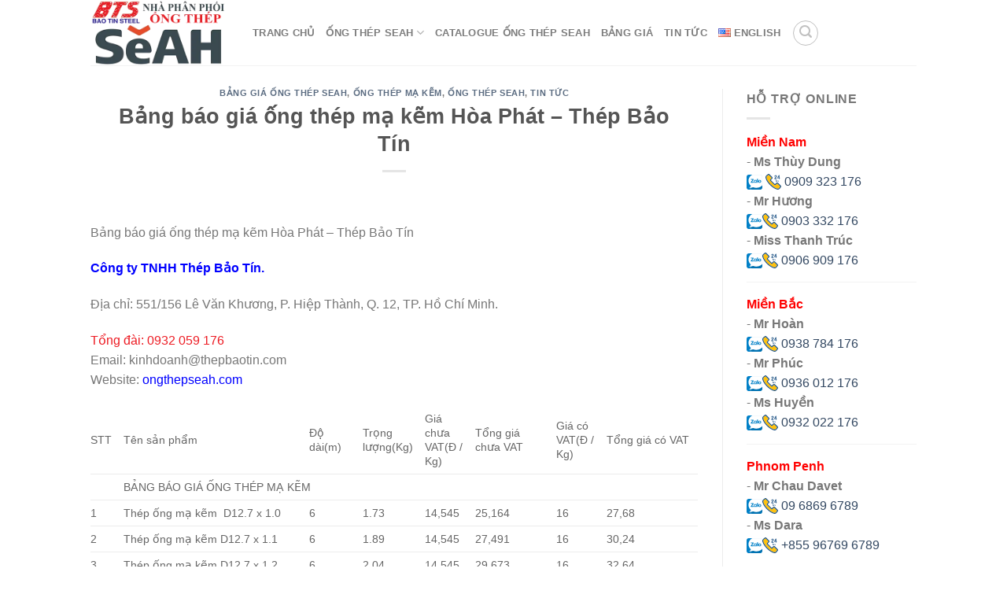

--- FILE ---
content_type: text/html; charset=UTF-8
request_url: https://ongthepseah.com/bang-bao-gia-ong-thep-ma-kem-hoa-phat-thep-bao-tin/
body_size: 32308
content:
<!DOCTYPE html>
<!--[if IE 9 ]><html lang="vi" class="ie9 loading-site no-js"> <![endif]-->
<!--[if IE 8 ]><html lang="vi" class="ie8 loading-site no-js"> <![endif]-->
<!--[if (gte IE 9)|!(IE)]><!--><html lang="vi" class="loading-site no-js"> <!--<![endif]--><head><script data-no-optimize="1">var litespeed_docref=sessionStorage.getItem("litespeed_docref");litespeed_docref&&(Object.defineProperty(document,"referrer",{get:function(){return litespeed_docref}}),sessionStorage.removeItem("litespeed_docref"));</script> <meta charset="UTF-8" /><link rel="profile" href="http://gmpg.org/xfn/11" /><link rel="pingback" href="https://ongthepseah.com/xmlrpc.php" /><link rel="stylesheet" href="https://cdnjs.cloudflare.com/ajax/libs/font-awesome/5.15.4/css/all.min.css" integrity="sha512-1ycn6IcaQQ40/MKBW2W4Rhis/DbILU74C1vSrLJxCq57o941Ym01SwNsOMqvEBFlcgUa6xLiPY/NS5R+E6ztJQ==" crossorigin="anonymous" referrerpolicy="no-referrer" />
<noscript><link rel="stylesheet" href="https://cdnjs.cloudflare.com/ajax/libs/font-awesome/5.15.4/css/all.min.css"></noscript><meta name="google-site-verification" content="GrCHvamlWQCeb7kTwoem7eWlT67z4lOIz1T2DpW2W9U" />
 <script type="litespeed/javascript" data-src="https://www.googletagmanager.com/gtag/js?id=UA-175881080-1"></script> <script type="litespeed/javascript">window.dataLayer=window.dataLayer||[];function gtag(){dataLayer.push(arguments)}
gtag('js',new Date());gtag('config','UA-175881080-1')</script> <script type="litespeed/javascript">(function(html){html.className=html.className.replace(/\bno-js\b/,'js')})(document.documentElement)</script> <meta name='robots' content='index, follow, max-image-preview:large, max-snippet:-1, max-video-preview:-1' /><style>img:is([sizes="auto" i], [sizes^="auto," i]) { contain-intrinsic-size: 3000px 1500px }</style><meta name="viewport" content="width=device-width, initial-scale=1, maximum-scale=1" /><title>Bảng báo giá ống thép mạ kẽm Hòa Phát - Thép Bảo Tín</title><meta name="description" content="Bảng báo giá ống thép mạ kẽm Hòa Phát - Thép Bảo Tín chuyên phân phối ống thép mạ kẽm chính hãng giá rẻ nhất Hà Nội, TpHCM, Cambodia" /><link rel="canonical" href="https://ongthepseah.com/bang-bao-gia-ong-thep-ma-kem-hoa-phat-thep-bao-tin/" /><meta property="og:locale" content="vi_VN" /><meta property="og:type" content="article" /><meta property="og:title" content="Bảng báo giá ống thép mạ kẽm Hòa Phát - Thép Bảo Tín" /><meta property="og:description" content="Bảng báo giá ống thép mạ kẽm Hòa Phát - Thép Bảo Tín chuyên phân phối ống thép mạ kẽm chính hãng giá rẻ nhất Hà Nội, TpHCM, Cambodia" /><meta property="og:url" content="https://ongthepseah.com/bang-bao-gia-ong-thep-ma-kem-hoa-phat-thep-bao-tin/" /><meta property="og:site_name" content="SeAH Steel Pipe" /><meta property="article:publisher" content="https://www.facebook.com/thepbaotin/" /><meta property="article:published_time" content="2021-06-04T10:26:35+00:00" /><meta property="og:image" content="https://ongthepseah.com/wp-content/uploads/2021/05/ong-thep-ma-kem-2.jpg" /><meta property="og:image:width" content="1000" /><meta property="og:image:height" content="716" /><meta property="og:image:type" content="image/jpeg" /><meta name="author" content="admin" /><meta name="twitter:card" content="summary_large_image" /><meta name="twitter:label1" content="Được viết bởi" /><meta name="twitter:data1" content="admin" /><meta name="twitter:label2" content="Ước tính thời gian đọc" /><meta name="twitter:data2" content="10 phút" /> <script type="application/ld+json" class="yoast-schema-graph">{"@context":"https://schema.org","@graph":[{"@type":"WebPage","@id":"https://ongthepseah.com/bang-bao-gia-ong-thep-ma-kem-hoa-phat-thep-bao-tin/","url":"https://ongthepseah.com/bang-bao-gia-ong-thep-ma-kem-hoa-phat-thep-bao-tin/","name":"Bảng báo giá ống thép mạ kẽm Hòa Phát - Thép Bảo Tín","isPartOf":{"@id":"https://ongthepseah.com/#website"},"primaryImageOfPage":{"@id":"https://ongthepseah.com/bang-bao-gia-ong-thep-ma-kem-hoa-phat-thep-bao-tin/#primaryimage"},"image":{"@id":"https://ongthepseah.com/bang-bao-gia-ong-thep-ma-kem-hoa-phat-thep-bao-tin/#primaryimage"},"thumbnailUrl":"https://ongthepseah.com/wp-content/uploads/2021/05/ong-thep-ma-kem-2.jpg","datePublished":"2021-06-04T10:26:35+00:00","author":{"@id":"https://ongthepseah.com/#/schema/person/6aca121f7c2ddb6a5d5f16abc51ac613"},"description":"Bảng báo giá ống thép mạ kẽm Hòa Phát - Thép Bảo Tín chuyên phân phối ống thép mạ kẽm chính hãng giá rẻ nhất Hà Nội, TpHCM, Cambodia","breadcrumb":{"@id":"https://ongthepseah.com/bang-bao-gia-ong-thep-ma-kem-hoa-phat-thep-bao-tin/#breadcrumb"},"inLanguage":"vi","potentialAction":[{"@type":"ReadAction","target":["https://ongthepseah.com/bang-bao-gia-ong-thep-ma-kem-hoa-phat-thep-bao-tin/"]}]},{"@type":"ImageObject","inLanguage":"vi","@id":"https://ongthepseah.com/bang-bao-gia-ong-thep-ma-kem-hoa-phat-thep-bao-tin/#primaryimage","url":"https://ongthepseah.com/wp-content/uploads/2021/05/ong-thep-ma-kem-2.jpg","contentUrl":"https://ongthepseah.com/wp-content/uploads/2021/05/ong-thep-ma-kem-2.jpg","width":1000,"height":716,"caption":"bản báo giá ống thép mạ kẽm"},{"@type":"BreadcrumbList","@id":"https://ongthepseah.com/bang-bao-gia-ong-thep-ma-kem-hoa-phat-thep-bao-tin/#breadcrumb","itemListElement":[{"@type":"ListItem","position":1,"name":"Trang chủ","item":"https://ongthepseah.com/"},{"@type":"ListItem","position":2,"name":"Bảng báo giá ống thép mạ kẽm Hòa Phát &#8211; Thép Bảo Tín"}]},{"@type":"WebSite","@id":"https://ongthepseah.com/#website","url":"https://ongthepseah.com/","name":"SeAH Steel Pipe","description":"Đại lý phân phối ống thép mạ kẽm SeAH tại TPHCM và Phnom Penh","potentialAction":[{"@type":"SearchAction","target":{"@type":"EntryPoint","urlTemplate":"https://ongthepseah.com/?s={search_term_string}"},"query-input":{"@type":"PropertyValueSpecification","valueRequired":true,"valueName":"search_term_string"}}],"inLanguage":"vi"},{"@type":"Person","@id":"https://ongthepseah.com/#/schema/person/6aca121f7c2ddb6a5d5f16abc51ac613","name":"admin","image":{"@type":"ImageObject","inLanguage":"vi","@id":"https://ongthepseah.com/#/schema/person/image/","url":"https://ongthepseah.com/wp-content/litespeed/avatar/07ba812e65f2328a347e3808f1c14db4.jpg?ver=1768553737","contentUrl":"https://ongthepseah.com/wp-content/litespeed/avatar/07ba812e65f2328a347e3808f1c14db4.jpg?ver=1768553737","caption":"admin"},"sameAs":["https://ongthepseah.com"],"url":"https://ongthepseah.com/author/admin/"}]}</script> <link rel='dns-prefetch' href='//cdn.jsdelivr.net' /><link rel='dns-prefetch' href='//fonts.googleapis.com' /><link rel="alternate" type="application/rss+xml" title="Dòng thông tin SeAH Steel Pipe &raquo;" href="https://ongthepseah.com/feed/" /><link rel="alternate" type="application/rss+xml" title="SeAH Steel Pipe &raquo; Dòng bình luận" href="https://ongthepseah.com/comments/feed/" /><link rel="alternate" type="application/rss+xml" title="SeAH Steel Pipe &raquo; Bảng báo giá ống thép mạ kẽm Hòa Phát &#8211; Thép Bảo Tín Dòng bình luận" href="https://ongthepseah.com/bang-bao-gia-ong-thep-ma-kem-hoa-phat-thep-bao-tin/feed/" /><link rel="prefetch" href="https://ongthepseah.com/wp-content/themes/flatsome/assets/js/chunk.countup.fe2c1016.js" /><link rel="prefetch" href="https://ongthepseah.com/wp-content/themes/flatsome/assets/js/chunk.sticky-sidebar.a58a6557.js" /><link rel="prefetch" href="https://ongthepseah.com/wp-content/themes/flatsome/assets/js/chunk.tooltips.29144c1c.js" /><link rel="prefetch" href="https://ongthepseah.com/wp-content/themes/flatsome/assets/js/chunk.vendors-popups.947eca5c.js" /><link rel="prefetch" href="https://ongthepseah.com/wp-content/themes/flatsome/assets/js/chunk.vendors-slider.f0d2cbc9.js" /><link data-optimized="2" rel="stylesheet" href="https://ongthepseah.com/wp-content/litespeed/css/39213a1aaa5cdf3beed357870aa017aa.css?ver=3e8ac" /><style id='wp-block-library-inline-css' type='text/css'>:root{--wp-admin-theme-color:#007cba;--wp-admin-theme-color--rgb:0,124,186;--wp-admin-theme-color-darker-10:#006ba1;--wp-admin-theme-color-darker-10--rgb:0,107,161;--wp-admin-theme-color-darker-20:#005a87;--wp-admin-theme-color-darker-20--rgb:0,90,135;--wp-admin-border-width-focus:2px;--wp-block-synced-color:#7a00df;--wp-block-synced-color--rgb:122,0,223;--wp-bound-block-color:var(--wp-block-synced-color)}@media (min-resolution:192dpi){:root{--wp-admin-border-width-focus:1.5px}}.wp-element-button{cursor:pointer}:root{--wp--preset--font-size--normal:16px;--wp--preset--font-size--huge:42px}:root .has-very-light-gray-background-color{background-color:#eee}:root .has-very-dark-gray-background-color{background-color:#313131}:root .has-very-light-gray-color{color:#eee}:root .has-very-dark-gray-color{color:#313131}:root .has-vivid-green-cyan-to-vivid-cyan-blue-gradient-background{background:linear-gradient(135deg,#00d084,#0693e3)}:root .has-purple-crush-gradient-background{background:linear-gradient(135deg,#34e2e4,#4721fb 50%,#ab1dfe)}:root .has-hazy-dawn-gradient-background{background:linear-gradient(135deg,#faaca8,#dad0ec)}:root .has-subdued-olive-gradient-background{background:linear-gradient(135deg,#fafae1,#67a671)}:root .has-atomic-cream-gradient-background{background:linear-gradient(135deg,#fdd79a,#004a59)}:root .has-nightshade-gradient-background{background:linear-gradient(135deg,#330968,#31cdcf)}:root .has-midnight-gradient-background{background:linear-gradient(135deg,#020381,#2874fc)}.has-regular-font-size{font-size:1em}.has-larger-font-size{font-size:2.625em}.has-normal-font-size{font-size:var(--wp--preset--font-size--normal)}.has-huge-font-size{font-size:var(--wp--preset--font-size--huge)}.has-text-align-center{text-align:center}.has-text-align-left{text-align:left}.has-text-align-right{text-align:right}#end-resizable-editor-section{display:none}.aligncenter{clear:both}.items-justified-left{justify-content:flex-start}.items-justified-center{justify-content:center}.items-justified-right{justify-content:flex-end}.items-justified-space-between{justify-content:space-between}.screen-reader-text{border:0;clip:rect(1px,1px,1px,1px);clip-path:inset(50%);height:1px;margin:-1px;overflow:hidden;padding:0;position:absolute;width:1px;word-wrap:normal!important}.screen-reader-text:focus{background-color:#ddd;clip:auto!important;clip-path:none;color:#444;display:block;font-size:1em;height:auto;left:5px;line-height:normal;padding:15px 23px 14px;text-decoration:none;top:5px;width:auto;z-index:100000}html :where(.has-border-color){border-style:solid}html :where([style*=border-top-color]){border-top-style:solid}html :where([style*=border-right-color]){border-right-style:solid}html :where([style*=border-bottom-color]){border-bottom-style:solid}html :where([style*=border-left-color]){border-left-style:solid}html :where([style*=border-width]){border-style:solid}html :where([style*=border-top-width]){border-top-style:solid}html :where([style*=border-right-width]){border-right-style:solid}html :where([style*=border-bottom-width]){border-bottom-style:solid}html :where([style*=border-left-width]){border-left-style:solid}html :where(img[class*=wp-image-]){height:auto;max-width:100%}:where(figure){margin:0 0 1em}html :where(.is-position-sticky){--wp-admin--admin-bar--position-offset:var(--wp-admin--admin-bar--height,0px)}@media screen and (max-width:600px){html :where(.is-position-sticky){--wp-admin--admin-bar--position-offset:0px}}</style><style id='classic-theme-styles-inline-css' type='text/css'>/*! This file is auto-generated */
.wp-block-button__link{color:#fff;background-color:#32373c;border-radius:9999px;box-shadow:none;text-decoration:none;padding:calc(.667em + 2px) calc(1.333em + 2px);font-size:1.125em}.wp-block-file__button{background:#32373c;color:#fff;text-decoration:none}</style><style id='flatsome-main-inline-css' type='text/css'>@font-face {
				font-family: "fl-icons";
				font-display: block;
				src: url(https://ongthepseah.com/wp-content/themes/flatsome/assets/css/icons/fl-icons.eot?v=3.15.4);
				src:
					url(https://ongthepseah.com/wp-content/themes/flatsome/assets/css/icons/fl-icons.eot#iefix?v=3.15.4) format("embedded-opentype"),
					url(https://ongthepseah.com/wp-content/themes/flatsome/assets/css/icons/fl-icons.woff2?v=3.15.4) format("woff2"),
					url(https://ongthepseah.com/wp-content/themes/flatsome/assets/css/icons/fl-icons.ttf?v=3.15.4) format("truetype"),
					url(https://ongthepseah.com/wp-content/themes/flatsome/assets/css/icons/fl-icons.woff?v=3.15.4) format("woff"),
					url(https://ongthepseah.com/wp-content/themes/flatsome/assets/css/icons/fl-icons.svg?v=3.15.4#fl-icons) format("svg");
			}</style> <script type="litespeed/javascript" data-src="https://ongthepseah.com/wp-includes/js/jquery/jquery.min.js" id="jquery-core-js"></script> <link rel="https://api.w.org/" href="https://ongthepseah.com/wp-json/" /><link rel="alternate" title="JSON" type="application/json" href="https://ongthepseah.com/wp-json/wp/v2/posts/1250" /><link rel="EditURI" type="application/rsd+xml" title="RSD" href="https://ongthepseah.com/xmlrpc.php?rsd" /><meta name="generator" content="WordPress 6.7.2" /><link rel='shortlink' href='https://ongthepseah.com/?p=1250' /><link rel="alternate" title="oNhúng (JSON)" type="application/json+oembed" href="https://ongthepseah.com/wp-json/oembed/1.0/embed?url=https%3A%2F%2Fongthepseah.com%2Fbang-bao-gia-ong-thep-ma-kem-hoa-phat-thep-bao-tin%2F&#038;lang=vi" /><link rel="alternate" title="oNhúng (XML)" type="text/xml+oembed" href="https://ongthepseah.com/wp-json/oembed/1.0/embed?url=https%3A%2F%2Fongthepseah.com%2Fbang-bao-gia-ong-thep-ma-kem-hoa-phat-thep-bao-tin%2F&#038;format=xml&#038;lang=vi" /><style>.bg{opacity: 0; transition: opacity 1s; -webkit-transition: opacity 1s;} .bg-loaded{opacity: 1;}</style><!--[if IE]><link rel="stylesheet" type="text/css" href="https://ongthepseah.com/wp-content/themes/flatsome/assets/css/ie-fallback.css"><script src="//cdnjs.cloudflare.com/ajax/libs/html5shiv/3.6.1/html5shiv.js"></script><script>var head = document.getElementsByTagName('head')[0],style = document.createElement('style');style.type = 'text/css';style.styleSheet.cssText = ':before,:after{content:none !important';head.appendChild(style);setTimeout(function(){head.removeChild(style);}, 0);</script><script src="https://ongthepseah.com/wp-content/themes/flatsome/assets/libs/ie-flexibility.js"></script><![endif]--><link rel="icon" href="https://ongthepseah.com/wp-content/uploads/2021/05/cropped-seah-ico-32x32.png" sizes="32x32" /><link rel="icon" href="https://ongthepseah.com/wp-content/uploads/2021/05/cropped-seah-ico-192x192.png" sizes="192x192" /><link rel="apple-touch-icon" href="https://ongthepseah.com/wp-content/uploads/2021/05/cropped-seah-ico-180x180.png" /><meta name="msapplication-TileImage" content="https://ongthepseah.com/wp-content/uploads/2021/05/cropped-seah-ico-270x270.png" /><style id="custom-css" type="text/css">:root {--primary-color: #446084;}.header-main{height: 83px}#logo img{max-height: 83px}#logo{width:176px;}.header-bottom{min-height: 10px}.header-top{min-height: 20px}.transparent .header-main{height: 30px}.transparent #logo img{max-height: 30px}.has-transparent + .page-title:first-of-type,.has-transparent + #main > .page-title,.has-transparent + #main > div > .page-title,.has-transparent + #main .page-header-wrapper:first-of-type .page-title{padding-top: 30px;}.header.show-on-scroll,.stuck .header-main{height:70px!important}.stuck #logo img{max-height: 70px!important}.search-form{ width: 32%;}.header-bg-color {background-color: rgba(255,255,255,0.9)}.header-bottom {background-color: #f1f1f1}.header-main .nav > li > a{line-height: 16px }@media (max-width: 549px) {.header-main{height: 70px}#logo img{max-height: 70px}}body{font-family:"Lato", sans-serif}body{font-weight: 400}.nav > li > a {font-family:"Lato", sans-serif;}.mobile-sidebar-levels-2 .nav > li > ul > li > a {font-family:"Lato", sans-serif;}.nav > li > a {font-weight: 700;}.mobile-sidebar-levels-2 .nav > li > ul > li > a {font-weight: 700;}h1,h2,h3,h4,h5,h6,.heading-font, .off-canvas-center .nav-sidebar.nav-vertical > li > a{font-family: "Roboto", sans-serif;}h1,h2,h3,h4,h5,h6,.heading-font,.banner h1,.banner h2{font-weight: 700;}.alt-font{font-family: "Dancing Script", sans-serif;}.alt-font{font-weight: 400!important;}.footer-1{background-image: url('https://ongthepseah.com/wp-content/uploads/2020/08/footer-seah.jpg');}.absolute-footer, html{background-color: #ffffff}/* Custom CSS *//*************** css Contact Form 7 ********************/input.wpcf7-form-control.wpcf7-date.wpcf7-validates-as-date { display: none; }.wpcf7 .wpcf7-form-control-wrap {font-size: small;}h2.cf7-title {margin-top: -62px;text-align: center;font-size: 35px;color: #145a8d;font-weight: bold;}img.cf7-img {filter: opacity(10%);}@media screen and (max-width: 767px) {.wpcf7 .wpcf7-form-control-wrap {font-size: 12px;!important;}}p.contact-mb-p {font-size: 10px;margin-top: -20px;margin-bottom: 5px;}.wpcf7-form input {border-radius:6px;/* Makes the edges rounded */}.wpcf7-form textarea {border-radius:6px;/* Makes the edges rounded */}.wpcf7-form .wpcf7-submit { background:#2e67b1; /* This edit the button colour */width: 100%;font-size: 15px !important;}.wpcf7 .wpcf7-text,.wpcf7 .wpcf7-textarea{text-indent: 25px;}.wpcf7 p{ position: relative; }.wpcf7 p .fa{position: absolute;color: #666666;z-index: 100;font-size: 18px;top: 10%;left: 1.5%;}.wpcf7 p .fa-pencil{ top: 5%; left: 1.5%}.fa-star:before {color: #f47425;}/*Response messages - Error & Success*/.wpcf7-response-output {margin-bottom: 30px !important;}/*Input Field border*/.wpcf7-text:focus, .wpcf7-textarea:focus {border-color: #5A3D3D !important;}p.left-bg {text-align: left;}span.wpcf7-form-control-wrap.radio-459 {font-size: 15px;}p.gichu{font-size:xx-small;text-align:left;}/*************** The End css Contact Form 7 ********************/.absolute-footer {display:none;}.label-new.menu-item > a:after{content:"New";}.label-hot.menu-item > a:after{content:"Hot";}.label-sale.menu-item > a:after{content:"Sale";}.label-popular.menu-item > a:after{content:"Popular";}</style></head><body class="post-template-default single single-post postid-1250 single-format-standard lightbox nav-dropdown-has-arrow nav-dropdown-has-shadow nav-dropdown-has-border"><a class="skip-link screen-reader-text" href="#main">Skip to content</a><div id="wrapper"><header id="header" class="header has-sticky sticky-jump"><div class="header-wrapper"><div id="masthead" class="header-main "><div class="header-inner flex-row container logo-left medium-logo-center" role="navigation"><div id="logo" class="flex-col logo">
<a href="https://ongthepseah.com/" title="Ống Thép SeAH - Đại lý phân phối ống thép mạ kẽm SeAH tại TPHCM và Phnom Penh"><img data-lazyloaded="1" src="[data-uri]" width="400" height="192" data-src="https://ongthepseah.com/wp-content/uploads/2022/08/logo.webp" alt="Ống Thép SeAH - Đại lý phân phối ống thép mạ kẽm SeAH tại TPHCM và Phnom Penh" /></a></div><div class="flex-col show-for-medium flex-left"><ul class="mobile-nav nav nav-left "><li class="nav-icon has-icon">
<a href="#" data-open="#main-menu" data-pos="left" data-bg="main-menu-overlay" data-color="" class="is-small" aria-label="Menu" aria-controls="main-menu" aria-expanded="false">
<i class="icon-menu" ></i>
</a></li></ul></div><div class="flex-col hide-for-medium flex-left
flex-grow"><ul class="header-nav header-nav-main nav nav-left  nav-uppercase" ><li id="menu-item-9" class="menu-item menu-item-type-custom menu-item-object-custom menu-item-9 menu-item-design-default"><a href="https://seahsteelvina.com.vn/" class="nav-top-link">Trang chủ</a></li><li id="menu-item-14" class="menu-item menu-item-type-custom menu-item-object-custom menu-item-has-children menu-item-14 menu-item-design-default has-dropdown"><a href="/category/ong-thep-seah/" class="nav-top-link">Ống thép SeAH<i class="icon-angle-down" ></i></a><ul class="sub-menu nav-dropdown nav-dropdown-default"><li id="menu-item-94" class="menu-item menu-item-type-custom menu-item-object-custom menu-item-94"><a href="/category/ong-thep-seah/ong-thep-den/">Ống thép đen</a></li><li id="menu-item-95" class="menu-item menu-item-type-custom menu-item-object-custom menu-item-95"><a href="/category/ong-thep-seah/ong-thep-ma-kem/">Ống thép mạ kẽm</a></li><li id="menu-item-96" class="menu-item menu-item-type-custom menu-item-object-custom menu-item-96"><a href="/category/ong-thep-seah/ong-thep-chiu-ap-luc/">Ống thép chịu áp lực</a></li></ul></li><li id="menu-item-12" class="menu-item menu-item-type-custom menu-item-object-custom menu-item-12 menu-item-design-default"><a href="/catalogue-ong-thep-seah/" class="nav-top-link">Catalogue ống thép SeAH</a></li><li id="menu-item-13" class="menu-item menu-item-type-custom menu-item-object-custom menu-item-13 menu-item-design-default"><a href="/category/bang-gia-ong-thep-seah" class="nav-top-link">Bảng giá</a></li><li id="menu-item-63" class="menu-item menu-item-type-custom menu-item-object-custom menu-item-63 menu-item-design-default"><a href="/category/tin-tuc/" class="nav-top-link">Tin tức</a></li><li id="menu-item-1700-en" class="lang-item lang-item-277 lang-item-en no-translation lang-item-first menu-item menu-item-type-custom menu-item-object-custom menu-item-1700-en menu-item-design-default"><a href="https://ongthepseah.com/en/" hreflang="en-US" lang="en-US" class="nav-top-link"><img src="[data-uri]" alt="" width="16" height="11" style="width: 16px; height: 11px;" /><span style="margin-left:0.3em;">English</span></a></li><li class="header-search header-search-lightbox has-icon"><div class="header-button">		<a href="#search-lightbox" aria-label="Search" data-open="#search-lightbox" data-focus="input.search-field"
class="icon button circle is-outline is-small">
<i class="icon-search" style="font-size:16px;"></i></a></div><div id="search-lightbox" class="mfp-hide dark text-center"><div class="searchform-wrapper ux-search-box relative form-flat is-large"><form method="get" class="searchform" action="https://ongthepseah.com/" role="search"><div class="flex-row relative"><div class="flex-col flex-grow">
<input type="search" class="search-field mb-0" name="s" value="" id="s" placeholder="Search&hellip;" /></div><div class="flex-col">
<button type="submit" class="ux-search-submit submit-button secondary button icon mb-0" aria-label="Submit">
<i class="icon-search" ></i>				</button></div></div><div class="live-search-results text-left z-top"></div></form></div></div></li></ul></div><div class="flex-col hide-for-medium flex-right"><ul class="header-nav header-nav-main nav nav-right  nav-uppercase"></ul></div><div class="flex-col show-for-medium flex-right"><ul class="mobile-nav nav nav-right "><li class="header-search header-search-lightbox has-icon"><div class="header-button">		<a href="#search-lightbox" aria-label="Search" data-open="#search-lightbox" data-focus="input.search-field"
class="icon button circle is-outline is-small">
<i class="icon-search" style="font-size:16px;"></i></a></div><div id="search-lightbox" class="mfp-hide dark text-center"><div class="searchform-wrapper ux-search-box relative form-flat is-large"><form method="get" class="searchform" action="https://ongthepseah.com/" role="search"><div class="flex-row relative"><div class="flex-col flex-grow">
<input type="search" class="search-field mb-0" name="s" value="" id="s" placeholder="Search&hellip;" /></div><div class="flex-col">
<button type="submit" class="ux-search-submit submit-button secondary button icon mb-0" aria-label="Submit">
<i class="icon-search" ></i>				</button></div></div><div class="live-search-results text-left z-top"></div></form></div></div></li></ul></div></div><div class="container"><div class="top-divider full-width"></div></div></div><div class="header-bg-container fill"><div class="header-bg-image fill"></div><div class="header-bg-color fill"></div></div></div></header><main id="main" class=""><div id="content" class="blog-wrapper blog-single page-wrapper"><div class="row row-large row-divided "><div class="large-9 col"><article id="post-1250" class="post-1250 post type-post status-publish format-standard has-post-thumbnail hentry category-bang-gia-ong-thep-seah category-ong-thep-ma-kem category-ong-thep-seah category-tin-tuc tag-bang-bao-gia-ong-thep-ma-kem tag-bang-bao-gia-ong-thep-ma-kem-seah tag-bang-gia-ong-thep-ma-kem-seah tag-gia-ong-thep-ma-kem tag-gia-ong-thep-ma-kem-seah tag-ong-kem tag-ong-sat tag-ong-thep tag-ong-thep-ma-kem tag-ong-thep-ma-kem-seah tag-quy-chuan-ong-thep-ma-kem tag-thep-ong-ma-kem"><div class="article-inner "><header class="entry-header"><div class="entry-header-text entry-header-text-top text-center"><h6 class="entry-category is-xsmall">
<a href="https://ongthepseah.com/category/bang-gia-ong-thep-seah/" rel="category tag">Bảng giá ống thép SeAH</a>, <a href="https://ongthepseah.com/category/ong-thep-seah/ong-thep-ma-kem/" rel="category tag">Ống thép mạ kẽm</a>, <a href="https://ongthepseah.com/category/ong-thep-seah/" rel="category tag">Ống thép SeAH</a>, <a href="https://ongthepseah.com/category/tin-tuc/" rel="category tag">Tin tức</a></h6><h1 class="entry-title">Bảng báo giá ống thép mạ kẽm Hòa Phát &#8211; Thép Bảo Tín</h1><div class="entry-divider is-divider small"></div></div></header><div class="entry-content single-page"><p>Bảng báo giá ống thép mạ kẽm Hòa Phát &#8211; Thép Bảo Tín</p><p><span style="color: #0000ff;"><a style="color: #0000ff;" href="https://thepbaotin.com/san-pham/ong-thep-ma-kem/"><strong>Công ty TNHH Thép Bảo Tín.</strong></a></span></p><p>Địa chỉ: 551/156 Lê Văn Khương, P. Hiệp Thành, Q. 12, TP. Hồ Chí Minh.</p><p><span style="color: #ed1c24;">Tổng đài: 0932 059 176</span><br />
Email: kinhdoanh@thepbaotin.com<br />
Website: <span style="color: #0000ff;"><a style="color: #0000ff;" href="http://ongthepseah.com">ongthepseah.com</a></span></p><table width="798"><tbody><tr><td width="35">STT</td><td width="267">Tên sản phẩm</td><td width="69">Độ dài(m)</td><td width="64">Trọng lượng(Kg)</td><td width="64">Giá chưa VAT(Đ / Kg)</td><td width="105">Tổng giá chưa VAT</td><td width="64">Giá có VAT(Đ / Kg)</td><td width="130">Tổng giá có VAT</td></tr><tr><td width="35"></td><td colspan="7" width="763">BẢNG BÁO GIÁ ỐNG THÉP MẠ KẼM</td></tr><tr><td>1</td><td width="267">Thép ống mạ kẽm  D12.7 x 1.0</td><td width="69">6</td><td width="64">1.73</td><td width="64">14,545</td><td width="105">25,164</td><td width="64">16</td><td width="130">27,68</td></tr><tr><td>2</td><td width="267">Thép ống mạ kẽm D12.7 x 1.1</td><td width="69">6</td><td width="64">1.89</td><td width="64">14,545</td><td width="105">27,491</td><td width="64">16</td><td width="130">30,24</td></tr><tr><td>3</td><td width="267">Thép ống mạ kẽm D12.7 x 1.2</td><td width="69">6</td><td width="64">2.04</td><td width="64">14,545</td><td width="105">29,673</td><td width="64">16</td><td width="130">32,64</td></tr><tr><td></td><td width="267"></td><td width="69"></td><td width="64"></td><td width="64"></td><td width="105"></td><td width="64"></td><td width="130"></td></tr><tr><td>4</td><td width="267">Thép ống mạ kẽm D15.9 x 1.0</td><td width="69">6</td><td width="64">2.2</td><td width="64">14,545</td><td width="105">32</td><td width="64">16</td><td width="130">35,2</td></tr><tr><td>5</td><td width="267">Thép ống mạ kẽm D15.9 x 1.1</td><td width="69">6</td><td width="64">2.41</td><td width="64">14,545</td><td width="105">35,055</td><td width="64">16</td><td width="130">38,56</td></tr><tr><td>6</td><td width="267">Thép ống mạ kẽm D15.9 x 1.2</td><td width="69">6</td><td width="64">2.61</td><td width="64">14,545</td><td width="105">37,964</td><td width="64">16</td><td width="130">41,76</td></tr><tr><td>7</td><td width="267">Thép ống mạ kẽm D15.9 x 1.4</td><td width="69">6</td><td width="64">3</td><td width="64">14,545</td><td width="105">43,636</td><td width="64">16</td><td width="130">48</td></tr><tr><td>8</td><td width="267">Thép ống mạ kẽm D15.9 x 1.5</td><td width="69">6</td><td width="64">3.2</td><td width="64">14,545</td><td width="105">46,545</td><td width="64">16</td><td width="130">51,2</td></tr><tr><td>9</td><td width="267">Thép ống mạ kẽm D15.9 x 1.8</td><td width="69">6</td><td width="64">3.76</td><td width="64">14,545</td><td width="105">54,691</td><td width="64">16</td><td width="130">60,16</td></tr><tr><td></td><td width="267">Bảng báo giá ống thép mạ kẽm</td><td width="69"></td><td width="64"></td><td width="64"></td><td width="105"></td><td width="64"></td><td width="130"></td></tr><tr><td>10</td><td width="267">Thép ống mạ kẽm D21.2 x 1.0</td><td width="69">6</td><td width="64">2.99</td><td width="64">14,545</td><td width="105">43,491</td><td width="64">16</td><td width="130">47,84</td></tr><tr><td>11</td><td width="267">Thép ống mạ kẽm D21.2 x 1.1</td><td width="69">6</td><td width="64">3.27</td><td width="64">14,545</td><td width="105">47,564</td><td width="64">16</td><td width="130">52,32</td></tr><tr><td>12</td><td width="267">Thép ống mạ kẽm D21.2 x 1.2</td><td width="69">6</td><td width="64">3.55</td><td width="64">14,545</td><td width="105">51,636</td><td width="64">16</td><td width="130">56,8</td></tr><tr><td>13</td><td width="267">Thép ống mạ kẽm D21.2 x 1.4</td><td width="69">6</td><td width="64">4.1</td><td width="64">14,545</td><td width="105">59,636</td><td width="64">16</td><td width="130">65,6</td></tr><tr><td>14</td><td width="267">Thép ống mạ kẽm D21.2 x 1.5</td><td width="69">6</td><td width="64">4.37</td><td width="64">14,545</td><td width="105">63,564</td><td width="64">16</td><td width="130">69,92</td></tr><tr><td>15</td><td width="267">Thép ống mạ kẽm D21.2 x 1.8</td><td width="69">6</td><td width="64">5.17</td><td width="64">14,545</td><td width="105">75,2</td><td width="64">16</td><td width="130">82,72</td></tr><tr><td>16</td><td width="267">Thép ống mạ kẽm D21.2 x 2.0</td><td width="69">6</td><td width="64">5.68</td><td width="64">14,545</td><td width="105">82,618</td><td width="64">16</td><td width="130">90,88</td></tr><tr><td>17</td><td width="267">Thép ống mạ kẽm D21.2 x 2.3</td><td width="69">6</td><td width="64">6.43</td><td width="64">14,545</td><td width="105">93,527</td><td width="64">16</td><td width="130">102,88</td></tr><tr><td>18</td><td width="267">Thép ống mạ kẽm D21.2 x 2.5</td><td width="69">6</td><td width="64">6.92</td><td width="64">14,545</td><td width="105">100,655</td><td width="64">16</td><td width="130">110,72</td></tr><tr><td></td><td width="267"></td><td width="69"></td><td width="64"></td><td width="64"></td><td width="105"></td><td width="64"></td><td width="130"></td></tr><tr><td>19</td><td width="267">Thép ống mạ kẽm D26.65 x 1.0</td><td width="69">6</td><td width="64">3.8</td><td width="64">14,545</td><td width="105">55,273</td><td width="64">16</td><td width="130">60,8</td></tr><tr><td>20</td><td width="267">Thép ống mạ kẽm D26.65 x 1.1</td><td width="69">6</td><td width="64">4.16</td><td width="64">14,545</td><td width="105">60,509</td><td width="64">16</td><td width="130">66,56</td></tr><tr><td>21</td><td width="267">Thép ống mạ kẽm D26.65 x 1.2</td><td width="69">6</td><td width="64">4.52</td><td width="64">14,545</td><td width="105">65,745</td><td width="64">16</td><td width="130">72,32</td></tr><tr><td>22</td><td width="267">Thép ống mạ kẽm D26.65 x 1.4</td><td width="69">6</td><td width="64">5.23</td><td width="64">14,545</td><td width="105">76,073</td><td width="64">16</td><td width="130">83,68</td></tr><tr><td>23</td><td width="267">Thép ống mạ kẽm D26.65 x 1.5</td><td width="69">6</td><td width="64">5.58</td><td width="64">14,545</td><td width="105">81,164</td><td width="64">16</td><td width="130">89,28</td></tr><tr><td>24</td><td width="267">Thép ống mạ kẽm D26.65 x 1.8</td><td width="69">6</td><td width="64">6.62</td><td width="64">14,545</td><td width="105">96,291</td><td width="64">16</td><td width="130">105,92</td></tr><tr><td>25</td><td width="267">Thép ống mạ kẽm D26.65 x 2.0</td><td width="69">6</td><td width="64">7.29</td><td width="64">14,545</td><td width="105">106,036</td><td width="64">16</td><td width="130">116,64</td></tr><tr><td>26</td><td width="267">Thép ống mạ kẽm D26.65 x 2.3</td><td width="69">6</td><td width="64">8.29</td><td width="64">14,545</td><td width="105">120,582</td><td width="64">16</td><td width="130">132,64</td></tr><tr><td>27</td><td width="267">Thép ống mạ kẽm D26.65 x 2.5</td><td width="69">6</td><td width="64">8.93</td><td width="64">14,545</td><td width="105">129,891</td><td width="64">16</td><td width="130">142,88</td></tr><tr><td></td><td width="267">Bảng báo giá ống thép mạ kẽm</td><td width="69"></td><td width="64"></td><td width="64"></td><td width="105"></td><td width="64"></td><td width="130"></td></tr><tr><td>28</td><td width="267">Thép ống mạ kẽm D33.5 x 1.0</td><td width="69">6</td><td width="64">4.81</td><td width="64">14,545</td><td width="105">69,964</td><td width="64">16</td><td width="130">76,96</td></tr><tr><td>29</td><td width="267">Thép ống mạ kẽm D33.5 x 1.1</td><td width="69">6</td><td width="64">5.27</td><td width="64">14,545</td><td width="105">76,655</td><td width="64">16</td><td width="130">84,32</td></tr><tr><td>30</td><td width="267">Thép ống mạ kẽm D33.5 x 1.2</td><td width="69">6</td><td width="64">5.74</td><td width="64">14,545</td><td width="105">83,491</td><td width="64">16</td><td width="130">91,84</td></tr><tr><td>31</td><td width="267">Thép ống mạ kẽm D33.5 x 1.4</td><td width="69">6</td><td width="64">6.65</td><td width="64">14,545</td><td width="105">96,727</td><td width="64">16</td><td width="130">106,4</td></tr><tr><td>32</td><td width="267">Thép ống mạ kẽm D33.5 x 1.5</td><td width="69">6</td><td width="64">7.1</td><td width="64">14,545</td><td width="105">103,273</td><td width="64">16</td><td width="130">113,6</td></tr><tr><td>33</td><td width="267">Thép ống mạ kẽm D33.5 x 1.8</td><td width="69">6</td><td width="64">8.44</td><td width="64">14,545</td><td width="105">122,764</td><td width="64">16</td><td width="130">135,04</td></tr><tr><td>34</td><td width="267">Thép ống mạ kẽm D33.5 x 2.0</td><td width="69">6</td><td width="64">9.32</td><td width="64">14,545</td><td width="105">135,564</td><td width="64">16</td><td width="130">149,12</td></tr><tr><td>35</td><td width="267">Thép ống mạ kẽm D33.5 x 2.3</td><td width="69">6</td><td width="64">10.62</td><td width="64">14,545</td><td width="105">154,473</td><td width="64">16</td><td width="130">169,92</td></tr><tr><td>36</td><td width="267">Thép ống mạ kẽm D33.5 x 2.5</td><td width="69">6</td><td width="64">11.47</td><td width="64">14,545</td><td width="105">166,836</td><td width="64">16</td><td width="130">183,52</td></tr><tr><td>37</td><td width="267">Thép ống mạ kẽm D33.5 x 2.8</td><td width="69">6</td><td width="64">12.72</td><td width="64">14,545</td><td width="105">185,018</td><td width="64">16</td><td width="130">203,52</td></tr><tr><td>38</td><td width="267">Thép ống mạ kẽm D33.5 x 3.0</td><td width="69">6</td><td width="64">13.54</td><td width="64">14,545</td><td width="105">196,945</td><td width="64">16</td><td width="130">216,64</td></tr><tr><td>39</td><td width="267">Thép ống mạ kẽm D33.5 x 3.2</td><td width="69">6</td><td width="64">14.35</td><td width="64">14,545</td><td width="105">208,727</td><td width="64">16</td><td width="130">229,6</td></tr><tr><td></td><td width="267"></td><td width="69"></td><td width="64"></td><td width="64"></td><td width="105"></td><td width="64"></td><td width="130"></td></tr><tr><td>40</td><td width="267">Thép ống mạ kẽm D38.1 x 1.0</td><td width="69">6</td><td width="64">5.49</td><td width="64">14,545</td><td width="105">79,855</td><td width="64">16</td><td width="130">87,84</td></tr><tr><td>41</td><td width="267">Thép ống mạ kẽm D38.1 x 1.1</td><td width="69">6</td><td width="64">6.02</td><td width="64">14,545</td><td width="105">87,564</td><td width="64">16</td><td width="130">96,32</td></tr><tr><td>42</td><td width="267">Thép ống mạ kẽm D38.1 x 1.2</td><td width="69">6</td><td width="64">6.55</td><td width="64">14,545</td><td width="105">95,273</td><td width="64">16</td><td width="130">104,8</td></tr><tr><td>43</td><td width="267">Thép ống mạ kẽm D38.1 x 1.4</td><td width="69">6</td><td width="64">7.6</td><td width="64">14,545</td><td width="105">110,545</td><td width="64">16</td><td width="130">121,6</td></tr><tr><td>44</td><td width="267">Thép ống mạ kẽm D38.1 x 1.5</td><td width="69">6</td><td width="64">8.12</td><td width="64">14,545</td><td width="105">118,109</td><td width="64">16</td><td width="130">129,92</td></tr><tr><td>45</td><td width="267">Thép ống mạ kẽm D38.1 x 1.8</td><td width="69">6</td><td width="64">9.67</td><td width="64">14,545</td><td width="105">140,655</td><td width="64">16</td><td width="130">154,72</td></tr><tr><td>46</td><td width="267">Thép ống mạ kẽm D38.1 x 2.0</td><td width="69">6</td><td width="64">10.68</td><td width="64">14,545</td><td width="105">155,345</td><td width="64">16</td><td width="130">170,88</td></tr><tr><td>47</td><td width="267">Thép ống mạ kẽm D38.1 x 2.3</td><td width="69">6</td><td width="64">12.18</td><td width="64">14,545</td><td width="105">177,164</td><td width="64">16</td><td width="130">194,88</td></tr><tr><td>48</td><td width="267">Thép ống mạ kẽm D38.1 x 2.5</td><td width="69">6</td><td width="64">13.17</td><td width="64">14,545</td><td width="105">191,564</td><td width="64">16</td><td width="130">210,72</td></tr><tr><td>49</td><td width="267">Thép ống mạ kẽm D38.1 x 2.8</td><td width="69">6</td><td width="64">14.63</td><td width="64">14,545</td><td width="105">212,8</td><td width="64">16</td><td width="130">234,08</td></tr><tr><td>50</td><td width="267">Thép ống mạ kẽm D38.1 x 3.0</td><td width="69">6</td><td width="64">15.58</td><td width="64">14,545</td><td width="105">226,618</td><td width="64">16</td><td width="130">249,28</td></tr><tr><td>51</td><td width="267">Thép ống mạ kẽm D38.1 x 3.2</td><td width="69">6</td><td width="64">16.53</td><td width="64">14,545</td><td width="105">240,436</td><td width="64">16</td><td width="130">264,48</td></tr><tr><td></td><td width="267">Bảng báo giá ống thép mạ kẽm</td><td width="69"></td><td width="64"></td><td width="64"></td><td width="105"></td><td width="64"></td><td width="130"></td></tr><tr><td>52</td><td width="267">Thép ống mạ kẽm D42.2 x 1.1</td><td width="69">6</td><td width="64">6.69</td><td width="64">14,545</td><td width="105">97,309</td><td width="64">16</td><td width="130">107,04</td></tr><tr><td>53</td><td width="267">Thép ống mạ kẽm D42.2 x 1.2</td><td width="69">6</td><td width="64">7.28</td><td width="64">14,545</td><td width="105">105,891</td><td width="64">16</td><td width="130">116,48</td></tr><tr><td>54</td><td width="267">Thép ống mạ kẽm D42.2 x 1.4</td><td width="69">6</td><td width="64">8.45</td><td width="64">14,545</td><td width="105">122,909</td><td width="64">16</td><td width="130">135,2</td></tr><tr><td>55</td><td width="267">Thép ống mạ kẽm D42.2 x 1.5</td><td width="69">6</td><td width="64">9.03</td><td width="64">14,545</td><td width="105">131,345</td><td width="64">16</td><td width="130">144,48</td></tr><tr><td>56</td><td width="267">Thép ống mạ kẽm D42.2 x 1.8</td><td width="69">6</td><td width="64">10.76</td><td width="64">14,545</td><td width="105">156,509</td><td width="64">16</td><td width="130">172,16</td></tr><tr><td>57</td><td width="267">Thép ống mạ kẽm D42.2 x 2.0</td><td width="69">6</td><td width="64">11.9</td><td width="64">14,545</td><td width="105">173,091</td><td width="64">16</td><td width="130">190,4</td></tr><tr><td>58</td><td width="267">Thép ống mạ kẽm D42.2 x 2.3</td><td width="69">6</td><td width="64">13.58</td><td width="64">14,545</td><td width="105">197,527</td><td width="64">16</td><td width="130">217,28</td></tr><tr><td>59</td><td width="267">Thép ống mạ kẽm D42.2 x 2.5</td><td width="69">6</td><td width="64">14.69</td><td width="64">14,545</td><td width="105">213,673</td><td width="64">16</td><td width="130">235,04</td></tr><tr><td>60</td><td width="267">Thép ống mạ kẽm D42.2 x 2.8</td><td width="69">6</td><td width="64">16.32</td><td width="64">14,545</td><td width="105">237,382</td><td width="64">16</td><td width="130">261,12</td></tr><tr><td>61</td><td width="267">Thép ống mạ kẽm D42.2 x 3.0</td><td width="69">6</td><td width="64">17.4</td><td width="64">13,223</td><td width="105">230,075</td><td width="64">14,545</td><td width="130">253,083</td></tr><tr><td>62</td><td width="267">Thép ống mạ kẽm D42.2 x 3.2</td><td width="69">6</td><td width="64">18.47</td><td width="64">13,223</td><td width="105">244,224</td><td width="64">14,545</td><td width="130">268,646</td></tr><tr><td></td><td width="267"></td><td width="69"></td><td width="64"></td><td width="64"></td><td width="105"></td><td width="64"></td><td width="130"></td></tr><tr><td>63</td><td width="267">Thép ống mạ kẽm D48.1 x 1.2</td><td width="69">6</td><td width="64">8.33</td><td width="64">13,223</td><td width="105">110,145</td><td width="64">14,545</td><td width="130">121,16</td></tr><tr><td>64</td><td width="267">Thép ống mạ kẽm D48.1 x 1.4</td><td width="69">6</td><td width="64">9.67</td><td width="64">14,545</td><td width="105">140,655</td><td width="64">16</td><td width="130">154,72</td></tr><tr><td>65</td><td width="267">Thép ống mạ kẽm D48.1 x 1.5</td><td width="69">6</td><td width="64">10.34</td><td width="64">14,545</td><td width="105">150,4</td><td width="64">16</td><td width="130">165,44</td></tr><tr><td>66</td><td width="267">Thép ống mạ kẽm DBảng báo giá ống thép mạ kẽm48.1 x 1.8</td><td width="69">6</td><td width="64">12.33</td><td width="64">13,223</td><td width="105">163,036</td><td width="64">14,545</td><td width="130">179,34</td></tr><tr><td>67</td><td width="267">Thép ống mạ kẽm D48.1 x 2.0</td><td width="69">6</td><td width="64">13.64</td><td width="64">14,545</td><td width="105">198,4</td><td width="64">16</td><td width="130">218,24</td></tr><tr><td>68</td><td width="267">Thép ống mạ kẽm D48.1 x 2.3</td><td width="69">6</td><td width="64">15.59</td><td width="64">14,545</td><td width="105">226,764</td><td width="64">16</td><td width="130">249,44</td></tr><tr><td>69</td><td width="267">Thép ống mạ kẽm D48.1 x 2.5</td><td width="69">6</td><td width="64">16.87</td><td width="64">13,223</td><td width="105">223,067</td><td width="64">14,545</td><td width="130">245,374</td></tr><tr><td>70</td><td width="267">Thép ống mạ kẽm D48.1 x 2.8</td><td width="69">6</td><td width="64">18.77</td><td width="64">14,545</td><td width="105">273,018</td><td width="64">16</td><td width="130">300,32</td></tr><tr><td>71</td><td width="267">Thép ống mạ kẽm D48.1 x 3.0</td><td width="69">6</td><td width="64">20.02</td><td width="64">14,545</td><td width="105">291,2</td><td width="64">16</td><td width="130">320,32</td></tr><tr><td>72</td><td width="267">Thép ống mạ kẽm D48.1 x 3.2</td><td width="69">6</td><td width="64">21.26</td><td width="64">14,545</td><td width="105">309,236</td><td width="64">16</td><td width="130">340,16</td></tr><tr><td></td><td width="267">Bảng báo giá ống thép mạ kẽm</td><td width="69"></td><td width="64"></td><td width="64"></td><td width="105"></td><td width="64"></td><td width="130"></td></tr><tr><td>73</td><td width="267">Thép ống mạ kẽm D59.9 x 1.4</td><td width="69">6</td><td width="64">12.12</td><td width="64">14,545</td><td width="105">176,291</td><td width="64">16</td><td width="130">193,92</td></tr><tr><td>74</td><td width="267">Thép ống mạ kẽm D59.9 x 1.5</td><td width="69">6</td><td width="64">12.96</td><td width="64">14,545</td><td width="105">188,509</td><td width="64">16</td><td width="130">207,36</td></tr><tr><td>75</td><td width="267">Thép ống mạ kẽm D59.9 x 1.8</td><td width="69">6</td><td width="64">15.47</td><td width="64">13,223</td><td width="105">204,556</td><td width="64">14,545</td><td width="130">225,011</td></tr><tr><td>76</td><td width="267">Thép ống mạ kẽm D59.9 x 2.0</td><td width="69">6</td><td width="64">17.13</td><td width="64">14,545</td><td width="105">249,164</td><td width="64">16</td><td width="130">274,08</td></tr><tr><td>77</td><td width="267">Thép ống mạ kẽm D59.9 x 2.3</td><td width="69">6</td><td width="64">19.6</td><td width="64">14,545</td><td width="105">285,091</td><td width="64">16</td><td width="130">313,6</td></tr><tr><td>78</td><td width="267">Thép ống mạ kẽm D59.9 x 2.5</td><td width="69">6</td><td width="64">21.23</td><td width="64">13,223</td><td width="105">280,719</td><td width="64">14,545</td><td width="130">308,79</td></tr><tr><td>79</td><td width="267">Thép ống mạ kẽm D59.9 x 2.8</td><td width="69">6</td><td width="64">23.66</td><td width="64">14,545</td><td width="105">344,145</td><td width="64">16</td><td width="130">378,56</td></tr><tr><td>80</td><td width="267">Thép ống mạ kẽm DBảng báo giá ống thép mạ kẽm59.9 x 3.0</td><td width="69">6</td><td width="64">25.26</td><td width="64">13,223</td><td width="105">334,006</td><td width="64">14,545</td><td width="130">367,407</td></tr><tr><td>81</td><td width="267">Thép ống mạ kẽm D59.9 x 3.2</td><td width="69">6</td><td width="64">26.85</td><td width="64">13,223</td><td width="105">355,03</td><td width="64">14,545</td><td width="130">390,533</td></tr><tr><td></td><td width="267"></td><td width="69"></td><td width="64"></td><td width="64"></td><td width="105"></td><td width="64"></td><td width="130"></td></tr><tr><td>82</td><td width="267">Thép ống mạ kẽm D75.6 x 1.5</td><td width="69">6</td><td width="64">16.45</td><td width="64">13,223</td><td width="105">217,514</td><td width="64">14,545</td><td width="130">239,265</td></tr><tr><td>83</td><td width="267">Thép ống mạ kẽm D75.6 x 1.8</td><td width="69">6</td><td width="64">19.66</td><td width="64">13,223</td><td width="105">259,959</td><td width="64">14,545</td><td width="130">285,955</td></tr><tr><td>84</td><td width="267">Thép ống mạ kẽm D75.6 x 2.0</td><td width="69">6</td><td width="64">21.78</td><td width="64">13,223</td><td width="105">287,991</td><td width="64">14,545</td><td width="130">316,79</td></tr><tr><td>85</td><td width="267">Thép ống mạ kẽm D75.6 x 2.3</td><td width="69">6</td><td width="64">24.95</td><td width="64">13,223</td><td width="105">329,907</td><td width="64">14,545</td><td width="130">362,898</td></tr><tr><td>86</td><td width="267">Thép ống mạ kẽm D75.6 x 2.5</td><td width="69">6</td><td width="64">27.04</td><td width="64">13,223</td><td width="105">357,543</td><td width="64">14,545</td><td width="130">393,297</td></tr><tr><td>87</td><td width="267">Thép ống mạ kẽm D75.6 x 2.8</td><td width="69">6</td><td width="64">30.16</td><td width="64">13,223</td><td width="105">398,797</td><td width="64">14,545</td><td width="130">438,677</td></tr><tr><td>88</td><td width="267">Thép ống mạ kẽm D75.6 x 3.0</td><td width="69">6</td><td width="64">32.23</td><td width="64">13,223</td><td width="105">426,169</td><td width="64">14,545</td><td width="130">468,785</td></tr><tr><td>89</td><td width="267">Thép ống mạ kẽm D75.6 x 3.2</td><td width="69">6</td><td width="64">34.28</td><td width="64">13,223</td><td width="105">453,275</td><td width="64">14,545</td><td width="130">498,603</td></tr><tr><td></td><td width="267">Bảng báo giá ống thép mạ kẽm</td><td width="69"></td><td width="64"></td><td width="64"></td><td width="105"></td><td width="64"></td><td width="130"></td></tr><tr><td>90</td><td width="267">Thép ống mạ kẽm D88.3 x 1.5</td><td width="69">6</td><td width="64">19.27</td><td width="64">13,223</td><td width="105">254,802</td><td width="64">14,545</td><td width="130">280,282</td></tr><tr><td>91</td><td width="267">Thép ống mạ kẽm D88.3 x 1.8</td><td width="69">6</td><td width="64">23.04</td><td width="64">13,223</td><td width="105">304,652</td><td width="64">14,545</td><td width="130">335,117</td></tr><tr><td>92</td><td width="267">Thép ống mạ kẽm D88.3 x 2.0</td><td width="69">6</td><td width="64">25.54</td><td width="64">13,223</td><td width="105">337,708</td><td width="64">14,545</td><td width="130">371,479</td></tr><tr><td>93</td><td width="267">Thép ống mạ kẽm D88.3 x 2.3</td><td width="69">6</td><td width="64">29.27</td><td width="64">13,223</td><td width="105">387,029</td><td width="64">14,545</td><td width="130">425,732</td></tr><tr><td>94</td><td width="267">Thép ống mạ kẽm D88.3 x 2.5</td><td width="69">6</td><td width="64">31.74</td><td width="64">13,223</td><td width="105">419,689</td><td width="64">14,545</td><td width="130">461,658</td></tr><tr><td>95</td><td width="267">Thép ống mạ kẽm D88.3 x 2.8</td><td width="69">6</td><td width="64">35.42</td><td width="64">13,223</td><td width="105">468,349</td><td width="64">14,545</td><td width="130">515,184</td></tr><tr><td>96</td><td width="267">Thép ống mạ kẽm D88.3 x 3.0</td><td width="69">6</td><td width="64">37.87</td><td width="64">13,223</td><td width="105">500,745</td><td width="64">14,545</td><td width="130">550,819</td></tr><tr><td>97</td><td width="267">Thép ống mạ kẽm D88.3 x 3.2</td><td width="69">6</td><td width="64">40.3</td><td width="64">13,223</td><td width="105">532,876</td><td width="64">14,545</td><td width="130">586,164</td></tr><tr><td></td><td width="267"></td><td width="69"></td><td width="64"></td><td width="64"></td><td width="105"></td><td width="64"></td><td width="130"></td></tr><tr><td>98</td><td width="267">Thép ống mạ kẽm D108.0 x 1.8</td><td width="69">6</td><td width="64">28.29</td><td width="64">13,223</td><td width="105">374,071</td><td width="64">14,545</td><td width="130">411,478</td></tr><tr><td>99</td><td width="267">Thép ống mạ kẽm D108.0 x 2.0</td><td width="69">6</td><td width="64">31.37</td><td width="64">13,223</td><td width="105">414,797</td><td width="64">14,545</td><td width="130">456,277</td></tr><tr><td>100</td><td width="267">Thép ống mạ kẽm D108.0 x 2.3</td><td width="69">6</td><td width="64">35.97</td><td width="64">13,223</td><td width="105">475,622</td><td width="64">14,545</td><td width="130">523,184</td></tr><tr><td>101</td><td width="267">Thép ống mạ kẽm D108.0 x 2.5</td><td width="69">6</td><td width="64">39.03</td><td width="64">13,223</td><td width="105">516,083</td><td width="64">14,545</td><td width="130">567,691</td></tr><tr><td>102</td><td width="267">Thép ống mạ kẽm D108.0 x 2.8</td><td width="69">6</td><td width="64">43.59</td><td width="64">13,223</td><td width="105">576,379</td><td width="64">14,545</td><td width="130">634,017</td></tr><tr><td>103</td><td width="267">Thép ống mạ kẽm D108.0 x 3.0</td><td width="69">6</td><td width="64">46.61</td><td width="64">13,223</td><td width="105">616,311</td><td width="64">14,545</td><td width="130">677,942</td></tr><tr><td>104</td><td width="267">Thép ống mạ kẽm D108.0 x 3.2</td><td width="69">6</td><td width="64">49.62</td><td width="64">13,223</td><td width="105">656,112</td><td width="64">14,545</td><td width="130">721,723</td></tr><tr><td>105</td><td width="267"></td><td width="69"></td><td width="64"></td><td width="64"></td><td width="105"></td><td width="64"></td><td width="130"></td></tr><tr><td>106</td><td width="267">Thép ống mạ kẽm D113.5 x 1.8</td><td width="69">6</td><td width="64">29.75</td><td width="64">13,223</td><td width="105">393,376</td><td width="64">14,545</td><td width="130">432,714</td></tr><tr><td>107</td><td width="267">Thép ống mạ kẽm D113.5 x 2.0</td><td width="69">6</td><td width="64">33</td><td width="64">13,223</td><td width="105">436,35</td><td width="64">14,545</td><td width="130">479,985</td></tr><tr><td>108</td><td width="267">Thép ống mạ kẽm D113.5 x 2.3</td><td width="69">6</td><td width="64">37.84</td><td width="64">13,223</td><td width="105">500,348</td><td width="64">14,545</td><td width="130">550,383</td></tr><tr><td>109</td><td width="267">Thép ống mạ kẽm D113.5 x 2.5</td><td width="69">6</td><td width="64">41.06</td><td width="64">13,223</td><td width="105">542,925</td><td width="64">14,545</td><td width="130">597,218</td></tr><tr><td>110</td><td width="267">Thép ống mạ kẽm D113.5 x 2.8</td><td width="69">6</td><td width="64">45.86</td><td width="64">13,223</td><td width="105">606,394</td><td width="64">14,545</td><td width="130">667,034</td></tr><tr><td>111</td><td width="267">Thép ống mạ kẽm D113.5 x 3.0</td><td width="69">6</td><td width="64">49.05</td><td width="64">13,223</td><td width="105">648,575</td><td width="64">14,545</td><td width="130">713,432</td></tr><tr><td>112</td><td width="267">Thép ống mạ kẽm D113.5 x 3.2</td><td width="69">6</td><td width="64">52.23</td><td width="64">13,223</td><td width="105">690,623</td><td width="64">14,545</td><td width="130">759,685</td></tr><tr><td>113</td><td width="267">Bảng báo giá ống thép mạ kẽm</td><td width="69"></td><td width="64"></td><td width="64"></td><td width="105"></td><td width="64"></td><td width="130"></td></tr><tr><td>114</td><td width="267">Thép ống mạ kẽm D126.8 x 1.8</td><td width="69">6</td><td width="64">33.29</td><td width="64">13,223</td><td width="105">440,185</td><td width="64">14,545</td><td width="130">484,203</td></tr><tr><td>115</td><td width="267">Thép ống mạ kẽm D126.8 x 2.0</td><td width="69">6</td><td width="64">36.93</td><td width="64">13,223</td><td width="105">488,315</td><td width="64">14,545</td><td width="130">537,147</td></tr><tr><td>116</td><td width="267">Thép ống mạ kẽm D126.8 x 2.3</td><td width="69">6</td><td width="64">42.37</td><td width="64">13,223</td><td width="105">560,247</td><td width="64">14,545</td><td width="130">616,272</td></tr><tr><td>117</td><td width="267">Thép ống mạ kẽm D126.8 x 2.5</td><td width="69">6</td><td width="64">45.98</td><td width="64">13,223</td><td width="105">607,981</td><td width="64">14,545</td><td width="130">668,779</td></tr><tr><td>118</td><td width="267">Thép ống mạ kẽm D126.8 x 2.8</td><td width="69">6</td><td width="64">51.37</td><td width="64">13,223</td><td width="105">679,252</td><td width="64">14,545</td><td width="130">747,177</td></tr><tr><td>119</td><td width="267">Thép ống mạ kẽm D126.8 x 3.0</td><td width="69">6</td><td width="64">54.96</td><td width="64">13,223</td><td width="105">726,721</td><td width="64">14,545</td><td width="130">799,393</td></tr><tr><td>120</td><td width="267">Thép ống mạ kẽm D126.8 x 3.2</td><td width="69">6</td><td width="64">58.52</td><td width="64">13,223</td><td width="105">773,794</td><td width="64">14,545</td><td width="130">851,173</td></tr><tr><td>121</td><td colspan="7" width="763">BẢNG GIÁ THÉP ỐNG ĐEN</td></tr><tr><td>124</td><td width="267">Ống đen D12.7 x 1.0</td><td width="69">6</td><td width="64">1.73</td><td width="64">12,682</td><td width="105">21,94</td><td width="64">13,95</td><td width="130">24,134</td></tr><tr><td>125</td><td width="267">Ống đen D12.7 x 1.1</td><td width="69">6</td><td width="64">1.89</td><td width="64">13,182</td><td width="105">24,914</td><td width="64">14,5</td><td width="130">27,405</td></tr><tr><td>126</td><td width="267">Ống đen D12.7 x 1.2</td><td width="69">6</td><td width="64">2.04</td><td width="64">12,682</td><td width="105">25,871</td><td width="64">13,95</td><td width="130">28,458</td></tr><tr><td></td><td width="267"></td><td width="69"></td><td width="64"></td><td width="64"></td><td width="105"></td><td width="64"></td><td width="130"></td></tr><tr><td>127</td><td width="267">Ống đen D15.9 x 1.0</td><td width="69">6</td><td width="64">2.2</td><td width="64">12,682</td><td width="105">27,9</td><td width="64">13,95</td><td width="130">30,69</td></tr><tr><td>128</td><td width="267">Ống đen D15.9 x 1.1</td><td width="69">6</td><td width="64">2.41</td><td width="64">12,682</td><td width="105">30,563</td><td width="64">13,95</td><td width="130">33,62</td></tr><tr><td>129</td><td width="267">Ống đen D15.9 x 1.2</td><td width="69">6</td><td width="64">2.61</td><td width="64">12,682</td><td width="105">33,1</td><td width="64">13,95</td><td width="130">36,41</td></tr><tr><td>130</td><td width="267">Ống đen D15.9 x 1.4</td><td width="69">6</td><td width="64">3</td><td width="64">12,682</td><td width="105">38,045</td><td width="64">13,95</td><td width="130">41,85</td></tr><tr><td>131</td><td width="267">Ống đen D15.9 x 1.5</td><td width="69">6</td><td width="64">3.2</td><td width="64">12,045</td><td width="105">38,545</td><td width="64">13,25</td><td width="130">42,4</td></tr><tr><td>132</td><td width="267">Ống đen D15.9 x 1.8</td><td width="69">6</td><td width="64">3.76</td><td width="64">12,045</td><td width="105">45,291</td><td width="64">13,25</td><td width="130">49,82</td></tr><tr><td></td><td width="267">Bảng báo giá ống thép mạ kẽm</td><td width="69"></td><td width="64"></td><td width="64"></td><td width="105"></td><td width="64"></td><td width="130"></td></tr><tr><td>133</td><td width="267">Ống đen D21.2 x 1.0</td><td width="69">6</td><td width="64">2.99</td><td width="64">12,682</td><td width="105">37,919</td><td width="64">13,95</td><td width="130">41,711</td></tr><tr><td>134</td><td width="267">Ống đen D21.2 x 1.1</td><td width="69">6</td><td width="64">3.27</td><td width="64">12,682</td><td width="105">41,47</td><td width="64">13,95</td><td width="130">45,617</td></tr><tr><td>135</td><td width="267">Ống đen D21.2 x 1.2</td><td width="69">6</td><td width="64">3.55</td><td width="64">12,682</td><td width="105">45,02</td><td width="64">13,95</td><td width="130">49,523</td></tr><tr><td>136</td><td width="267">Ống đen D21.2 x 1.4</td><td width="69">6</td><td width="64">4.1</td><td width="64">12,682</td><td width="105">51,995</td><td width="64">13,95</td><td width="130">57,195</td></tr><tr><td>137</td><td width="267">Ống đen D21.2 x 1.5</td><td width="69">6</td><td width="64">4.37</td><td width="64">12,045</td><td width="105">52,639</td><td width="64">13,25</td><td width="130">57,903</td></tr><tr><td>138</td><td width="267">Ống đen D21.2 x 1.8</td><td width="69">6</td><td width="64">5.17</td><td width="64">12,045</td><td width="105">62,275</td><td width="64">13,25</td><td width="130">68,503</td></tr><tr><td>139</td><td width="267">Ống đen D21.2 x 2.0</td><td width="69">6</td><td width="64">5.68</td><td width="64">11,818</td><td width="105">67,127</td><td width="64">13</td><td width="130">73,84</td></tr><tr><td>140</td><td width="267">Ống đen D21.2 x 2.3</td><td width="69">6</td><td width="64">6.43</td><td width="64">11,818</td><td width="105">75,991</td><td width="64">13</td><td width="130">83,59</td></tr><tr><td>141</td><td width="267">Ống đen D21.2 x 2.5</td><td width="69">6</td><td width="64">6.92</td><td width="64">11,818</td><td width="105">81,782</td><td width="64">13</td><td width="130">89,96</td></tr><tr><td></td><td width="267"></td><td width="69"></td><td width="64"></td><td width="64"></td><td width="105"></td><td width="64"></td><td width="130"></td></tr><tr><td>142</td><td width="267">Ống đen D26.65 x 1.0</td><td width="69">6</td><td width="64">3.8</td><td width="64">12,682</td><td width="105">48,191</td><td width="64">13,95</td><td width="130">53,01</td></tr><tr><td>143</td><td width="267">Ống đen D26.65 x 1.1</td><td width="69">6</td><td width="64">4.16</td><td width="64">12,682</td><td width="105">52,756</td><td width="64">13,95</td><td width="130">58,032</td></tr><tr><td>144</td><td width="267">Ống đen D26.65 x 1.2</td><td width="69">6</td><td width="64">4.52</td><td width="64">12,682</td><td width="105">57,322</td><td width="64">13,95</td><td width="130">63,054</td></tr><tr><td>145</td><td width="267">Ống đen D26.65 x 1.4</td><td width="69">6</td><td width="64">5.23</td><td width="64">12,682</td><td width="105">66,326</td><td width="64">13,95</td><td width="130">72,959</td></tr><tr><td>146</td><td width="267">Ống đen D26.65 x 1.5</td><td width="69">6</td><td width="64">5.58</td><td width="64">12,045</td><td width="105">67,214</td><td width="64">13,25</td><td width="130">73,935</td></tr><tr><td>147</td><td width="267">Ống đen D26.65 x 1.8</td><td width="69">6</td><td width="64">6.62</td><td width="64">12,045</td><td width="105">79,741</td><td width="64">13,25</td><td width="130">87,715</td></tr><tr><td>148</td><td width="267">Ống đen D26.65 x 2.0</td><td width="69">6</td><td width="64">7.29</td><td width="64">11,818</td><td width="105">86,155</td><td width="64">13</td><td width="130">94,77</td></tr><tr><td>149</td><td width="267">Ống đen D26.65 x 2.3</td><td width="69">6</td><td width="64">8.29</td><td width="64">11,818</td><td width="105">97,973</td><td width="64">13</td><td width="130">107,77</td></tr><tr><td>150</td><td width="267">Ống đen D26.65 x 2.5</td><td width="69">6</td><td width="64">8.93</td><td width="64">11,818</td><td width="105">105,536</td><td width="64">13</td><td width="130">116,09</td></tr><tr><td></td><td width="267"></td><td width="69"></td><td width="64"></td><td width="64"></td><td width="105"></td><td width="64"></td><td width="130"></td></tr><tr><td>151</td><td width="267">Ống đen D33.5 x 1.0</td><td width="69">6</td><td width="64">4.81</td><td width="64">12,682</td><td width="105">61</td><td width="64">13,95</td><td width="130">67,1</td></tr><tr><td>152</td><td width="267">Ống đen D33.5 x 1.1</td><td width="69">6</td><td width="64">5.27</td><td width="64">12,682</td><td width="105">66,833</td><td width="64">13,95</td><td width="130">73,517</td></tr><tr><td>153</td><td width="267">Ống đen D33.5 x 1.2</td><td width="69">6</td><td width="64">5.74</td><td width="64">12,682</td><td width="105">72,794</td><td width="64">13,95</td><td width="130">80,073</td></tr><tr><td>154</td><td width="267">Ống đen D33.5 x 1.4</td><td width="69">6</td><td width="64">6.65</td><td width="64">12,682</td><td width="105">84,334</td><td width="64">13,95</td><td width="130">92,768</td></tr><tr><td>155</td><td width="267">Ống đen D33.5 x 1.5</td><td width="69">6</td><td width="64">7.1</td><td width="64">12,045</td><td width="105">85,523</td><td width="64">13,25</td><td width="130">94,075</td></tr><tr><td>156</td><td width="267">Ống đen D33.5 x 1.8</td><td width="69">6</td><td width="64">8.44</td><td width="64">12,045</td><td width="105">101,664</td><td width="64">13,25</td><td width="130">111,83</td></tr><tr><td>157</td><td width="267">Ống đen D33.5 x 2.0</td><td width="69">6</td><td width="64">9.32</td><td width="64">11,818</td><td width="105">110,145</td><td width="64">13</td><td width="130">121,16</td></tr><tr><td>158</td><td width="267">Ống đen D33.5 x 2.3</td><td width="69">6</td><td width="64">10.62</td><td width="64">11,818</td><td width="105">125,509</td><td width="64">13</td><td width="130">138,06</td></tr><tr><td>159</td><td width="267">Ống đen D33.5 x 2.5</td><td width="69">6</td><td width="64">11.47</td><td width="64">11,818</td><td width="105">135,555</td><td width="64">13</td><td width="130">149,11</td></tr><tr><td>160</td><td width="267">Ống đen D33.5 x 2.8</td><td width="69">6</td><td width="64">12.72</td><td width="64">11,818</td><td width="105">150,327</td><td width="64">13</td><td width="130">165,36</td></tr><tr><td>161</td><td width="267">Ống đen D33.5 x 3.0</td><td width="69">6</td><td width="64">13.54</td><td width="64">11,818</td><td width="105">160,018</td><td width="64">13</td><td width="130">176,02</td></tr><tr><td>162</td><td width="267">Ống đen D33.5 x 3.2</td><td width="69">6</td><td width="64">14.35</td><td width="64">11,818</td><td width="105">169,591</td><td width="64">13</td><td width="130">186,55</td></tr><tr><td></td><td width="267">Bảng báo giá ống thép mạ kẽm</td><td width="69"></td><td width="64"></td><td width="64"></td><td width="105"></td><td width="64"></td><td width="130"></td></tr><tr><td>163</td><td width="267">Ống đen D38.1 x 1.0</td><td width="69">6</td><td width="64">5.49</td><td width="64">12,682</td><td width="105">69,623</td><td width="64">13,95</td><td width="130">76,586</td></tr><tr><td>164</td><td width="267">Ống đen D38.1 x 1.1</td><td width="69">6</td><td width="64">6.02</td><td width="64">12,682</td><td width="105">76,345</td><td width="64">13,95</td><td width="130">83,979</td></tr><tr><td>165</td><td width="267">Ống đen D38.1 x 1.2</td><td width="69">6</td><td width="64">6.55</td><td width="64">12,682</td><td width="105">83,066</td><td width="64">13,95</td><td width="130">91,373</td></tr><tr><td>166</td><td width="267">Ống đen D38.1 x 1.4</td><td width="69">6</td><td width="64">7.6</td><td width="64">12,682</td><td width="105">96,382</td><td width="64">13,95</td><td width="130">106,02</td></tr><tr><td>167</td><td width="267">Ống đen D38.1 x 1.5</td><td width="69">6</td><td width="64">8.12</td><td width="64">12,045</td><td width="105">97,809</td><td width="64">13,25</td><td width="130">107,59</td></tr><tr><td>168</td><td width="267">Ống đen D38.1 x 1.8</td><td width="69">6</td><td width="64">9.67</td><td width="64">12,045</td><td width="105">116,48</td><td width="64">13,25</td><td width="130">128,128</td></tr><tr><td>169</td><td width="267">Ống đen D38.1 x 2.0</td><td width="69">6</td><td width="64">10.68</td><td width="64">11,818</td><td width="105">126,218</td><td width="64">13</td><td width="130">138,84</td></tr><tr><td>170</td><td width="267">Ống đen D38.1 x 2.3</td><td width="69">6</td><td width="64">12.18</td><td width="64">11,818</td><td width="105">143,945</td><td width="64">13</td><td width="130">158,34</td></tr><tr><td>171</td><td width="267">Ống đen D38.1 x 2.5</td><td width="69">6</td><td width="64">13.17</td><td width="64">11,818</td><td width="105">155,645</td><td width="64">13</td><td width="130">171,21</td></tr><tr><td>172</td><td width="267">Ống đen D38.1 x 2.8</td><td width="69">6</td><td width="64">14.63</td><td width="64">11,818</td><td width="105">172,9</td><td width="64">13</td><td width="130">190,19</td></tr><tr><td>173</td><td width="267">Ống đen D38.1 x 3.0</td><td width="69">6</td><td width="64">15.58</td><td width="64">11,818</td><td width="105">184,127</td><td width="64">13</td><td width="130">202,54</td></tr><tr><td>174</td><td width="267">Ống đen D38.1 x 3.2</td><td width="69">6</td><td width="64">16.53</td><td width="64">11,818</td><td width="105">195,355</td><td width="64">13</td><td width="130">214,89</td></tr><tr><td></td><td width="267"></td><td width="69"></td><td width="64"></td><td width="64"></td><td width="105"></td><td width="64"></td><td width="130"></td></tr><tr><td>175</td><td width="267">Ống đen D42.2 x 1.1</td><td width="69">6</td><td width="64">6.69</td><td width="64">12,682</td><td width="105">84,841</td><td width="64">13,95</td><td width="130">93,326</td></tr><tr><td>176</td><td width="267">Ống đen D42.2 x 1.2</td><td width="69">6</td><td width="64">7.28</td><td width="64">12,682</td><td width="105">92,324</td><td width="64">13,95</td><td width="130">101,556</td></tr><tr><td>177</td><td width="267">Ống đen D42.2 x 1.4</td><td width="69">6</td><td width="64">8.45</td><td width="64">12,682</td><td width="105">107,161</td><td width="64">13,95</td><td width="130">117,878</td></tr><tr><td>178</td><td width="267">Ống đen D42.2 x 1.5</td><td width="69">6</td><td width="64">9.03</td><td width="64">12,045</td><td width="105">108,77</td><td width="64">13,25</td><td width="130">119,648</td></tr><tr><td>179</td><td width="267">Ống đen D42.2 x 1.8</td><td width="69">6</td><td width="64">10.76</td><td width="64">12,045</td><td width="105">129,609</td><td width="64">13,25</td><td width="130">142,57</td></tr><tr><td>180</td><td width="267">Ống đen D42.2 x 2.0</td><td width="69">6</td><td width="64">11.9</td><td width="64">11,818</td><td width="105">140,636</td><td width="64">13</td><td width="130">154,7</td></tr><tr><td>181</td><td width="267">Ống đen D42.2 x 2.3</td><td width="69">6</td><td width="64">13.58</td><td width="64">11,818</td><td width="105">160,491</td><td width="64">13</td><td width="130">176,54</td></tr><tr><td>182</td><td width="267">Ống đen D42.2 x 2.5</td><td width="69">6</td><td width="64">14.69</td><td width="64">11,818</td><td width="105">173,609</td><td width="64">13</td><td width="130">190,97</td></tr><tr><td>183</td><td width="267">Ống đen D42.2 x 2.8</td><td width="69">6</td><td width="64">16.32</td><td width="64">11,818</td><td width="105">192,873</td><td width="64">13</td><td width="130">212,16</td></tr><tr><td>184</td><td width="267">Ống đen D42.2 x 3.0</td><td width="69">6</td><td width="64">17.4</td><td width="64">11,818</td><td width="105">205,636</td><td width="64">13</td><td width="130">226,2</td></tr><tr><td>185</td><td width="267">Ống đen D42.2 x 3.2</td><td width="69">6</td><td width="64">18.47</td><td width="64">11,818</td><td width="105">218,282</td><td width="64">13</td><td width="130">240,11</td></tr><tr><td></td><td width="267">Bảng báo giá ống thép mạ kẽm</td><td width="69"></td><td width="64"></td><td width="64"></td><td width="105"></td><td width="64"></td><td width="130"></td></tr><tr><td>186</td><td width="267">Ống đen D48.1 x 1.2</td><td width="69">6</td><td width="64">8.33</td><td width="64">12,682</td><td width="105">105,64</td><td width="64">13,95</td><td width="130">116,204</td></tr><tr><td>187</td><td width="267">Ống đen D48.1 x 1.4</td><td width="69">6</td><td width="64">9.67</td><td width="64">12,682</td><td width="105">122,633</td><td width="64">13,95</td><td width="130">134,897</td></tr><tr><td>188</td><td width="267">Ống đen D48.1 x 1.5</td><td width="69">6</td><td width="64">10.34</td><td width="64">12,045</td><td width="105">124,55</td><td width="64">13,25</td><td width="130">137,005</td></tr><tr><td>189</td><td width="267">Ống đen D48.1 x 1.8</td><td width="69">6</td><td width="64">12.33</td><td width="64">12,045</td><td width="105">148,52</td><td width="64">13,25</td><td width="130">163,373</td></tr><tr><td>190</td><td width="267">Ống đen D48.1 x 2.0</td><td width="69">6</td><td width="64">13.64</td><td width="64">11,818</td><td width="105">161,2</td><td width="64">13</td><td width="130">177,32</td></tr><tr><td>191</td><td width="267">Ống đen D48.1 x 2.3</td><td width="69">6</td><td width="64">15.59</td><td width="64">11,818</td><td width="105">184,245</td><td width="64">13</td><td width="130">202,67</td></tr><tr><td>192</td><td width="267">Ống đen D48.1 x 2.5</td><td width="69">6</td><td width="64">16.87</td><td width="64">11,818</td><td width="105">199,373</td><td width="64">13</td><td width="130">219,31</td></tr><tr><td>193</td><td width="267">Ống đen D48.1 x 2.8</td><td width="69">6</td><td width="64">18.77</td><td width="64">11,818</td><td width="105">221,827</td><td width="64">13</td><td width="130">244,01</td></tr><tr><td>194</td><td width="267">Ống đen D48.1 x 3.0</td><td width="69">6</td><td width="64">20.02</td><td width="64">11,818</td><td width="105">236,6</td><td width="64">13</td><td width="130">260,26</td></tr><tr><td>195</td><td width="267">Ống đen D48.1 x 3.2</td><td width="69">6</td><td width="64">21.26</td><td width="64">11,818</td><td width="105">251,255</td><td width="64">13</td><td width="130">276,38</td></tr><tr><td></td><td width="267"></td><td width="69"></td><td width="64"></td><td width="64"></td><td width="105"></td><td width="64"></td><td width="130"></td></tr><tr><td>196</td><td width="267">Ống đen D59.9 x 1.4</td><td width="69">6</td><td width="64">12.12</td><td width="64">12,682</td><td width="105">153,704</td><td width="64">13,95</td><td width="130">169,074</td></tr><tr><td>197</td><td width="267">Ống đen D59.9 x 1.5</td><td width="69">6</td><td width="64">12.96</td><td width="64">12,045</td><td width="105">156,109</td><td width="64">13,25</td><td width="130">171,72</td></tr><tr><td>198</td><td width="267">Ống đen D59.9 x 1.8</td><td width="69">6</td><td width="64">15.47</td><td width="64">12,045</td><td width="105">186,343</td><td width="64">13,25</td><td width="130">204,978</td></tr><tr><td>199</td><td width="267">Ống đen D59.9 x 2.0</td><td width="69">6</td><td width="64">17.13</td><td width="64">11,818</td><td width="105">202,445</td><td width="64">13</td><td width="130">222,69</td></tr><tr><td>200</td><td width="267">Ống đen D59.9 x 2.3</td><td width="69">6</td><td width="64">19.6</td><td width="64">11,818</td><td width="105">231,636</td><td width="64">13</td><td width="130">254,8</td></tr><tr><td>201</td><td width="267">Ống đen D59.9 x 2.5</td><td width="69">6</td><td width="64">21.23</td><td width="64">11,818</td><td width="105">250,9</td><td width="64">13</td><td width="130">275,99</td></tr><tr><td>202</td><td width="267">Ống đen D59.9 x 2.8</td><td width="69">6</td><td width="64">23.66</td><td width="64">11,818</td><td width="105">279,618</td><td width="64">13</td><td width="130">307,58</td></tr><tr><td>203</td><td width="267">Ống đen D59.9 x 3.0</td><td width="69">6</td><td width="64">25.26</td><td width="64">11,818</td><td width="105">298,527</td><td width="64">13</td><td width="130">328,38</td></tr><tr><td>204</td><td width="267">Ống đen D59.9 x 3.2</td><td width="69">6</td><td width="64">26.85</td><td width="64">11,818</td><td width="105">317,318</td><td width="64">13</td><td width="130">349,05</td></tr><tr><td></td><td width="267"></td><td width="69"></td><td width="64"></td><td width="64"></td><td width="105"></td><td width="64"></td><td width="130"></td></tr><tr><td>205</td><td width="267">Ống đen D75.6 x 1.5</td><td width="69">6</td><td width="64">16.45</td><td width="64">12,045</td><td width="105">198,148</td><td width="64">13,25</td><td width="130">217,963</td></tr><tr><td>206</td><td width="267">Ống đen D75.6 x 1.8</td><td width="69">6</td><td width="64">49.66</td><td width="64">12,045</td><td width="105">598,177</td><td width="64">13,25</td><td width="130">657,995</td></tr><tr><td>207</td><td width="267">Ống đen D75.6 x 2.0</td><td width="69">6</td><td width="64">21.78</td><td width="64">11,818</td><td width="105">257,4</td><td width="64">13</td><td width="130">283,14</td></tr><tr><td>208</td><td width="267">Ống đen D75.6 x 2.3</td><td width="69">6</td><td width="64">24.95</td><td width="64">11,818</td><td width="105">294,864</td><td width="64">13</td><td width="130">324,35</td></tr><tr><td>209</td><td width="267">Ống đen D75.6 x 2.5</td><td width="69">6</td><td width="64">27.04</td><td width="64">11,818</td><td width="105">319,564</td><td width="64">13</td><td width="130">351,52</td></tr><tr><td>210</td><td width="267">Ống đen D75.6 x 2.8</td><td width="69">6</td><td width="64">30.16</td><td width="64">11,818</td><td width="105">356,436</td><td width="64">13</td><td width="130">392,08</td></tr><tr><td>211</td><td width="267">Ống đen D75.6 x 3.0</td><td width="69">6</td><td width="64">32.23</td><td width="64">11,818</td><td width="105">380,9</td><td width="64">13</td><td width="130">418,99</td></tr><tr><td>212</td><td width="267">Ống đen D75.6 x 3.2</td><td width="69">6</td><td width="64">34.28</td><td width="64">11,818</td><td width="105">405,127</td><td width="64">13</td><td width="130">445,64</td></tr><tr><td></td><td width="267"></td><td width="69"></td><td width="64"></td><td width="64"></td><td width="105"></td><td width="64"></td><td width="130"></td></tr><tr><td>213</td><td width="267">Ống đen D88.3 x 1.5</td><td width="69">6</td><td width="64">19.27</td><td width="64">12,045</td><td width="105">232,116</td><td width="64">13,25</td><td width="130">255,328</td></tr><tr><td>214</td><td width="267">Ống đen D88.3 x 1.8</td><td width="69">6</td><td width="64">23.04</td><td width="64">12,045</td><td width="105">277,527</td><td width="64">13,25</td><td width="130">305,28</td></tr><tr><td>215</td><td width="267">Ống đen D88.3 x 2.0</td><td width="69">6</td><td width="64">25.54</td><td width="64">11,818</td><td width="105">301,836</td><td width="64">13</td><td width="130">332,02</td></tr><tr><td>216</td><td width="267">Ống đen D88.3 x 2.3</td><td width="69">6</td><td width="64">29.27</td><td width="64">11,818</td><td width="105">345,918</td><td width="64">13</td><td width="130">380,51</td></tr><tr><td>217</td><td width="267">Ống đen D88.3 x 2.5</td><td width="69">6</td><td width="64">31.74</td><td width="64">11,818</td><td width="105">375,109</td><td width="64">13</td><td width="130">412,62</td></tr><tr><td>218</td><td width="267">Ống đen D88.3 x 2.8</td><td width="69">6</td><td width="64">35.42</td><td width="64">11,818</td><td width="105">418,6</td><td width="64">13</td><td width="130">460,46</td></tr><tr><td>219</td><td width="267">Ống đen D88.3 x 3.0</td><td width="69">6</td><td width="64">37.87</td><td width="64">11,818</td><td width="105">447,555</td><td width="64">13</td><td width="130">492,31</td></tr><tr><td>220</td><td width="267">Ống đen D88.3 x 3.2</td><td width="69">6</td><td width="64">40.3</td><td width="64">11,818</td><td width="105">476,273</td><td width="64">13</td><td width="130">523,9</td></tr><tr><td></td><td width="267"></td><td width="69"></td><td width="64"></td><td width="64"></td><td width="105"></td><td width="64"></td><td width="130"></td></tr><tr><td>221</td><td width="267">Ống đen D108.0 x 1.8</td><td width="69">6</td><td width="64">28.29</td><td width="64">12,045</td><td width="105">340,766</td><td width="64">13,25</td><td width="130">374,843</td></tr><tr><td>222</td><td width="267">Ống đen D108.0 x 2.0</td><td width="69">6</td><td width="64">31.37</td><td width="64">11,818</td><td width="105">370,736</td><td width="64">13</td><td width="130">407,81</td></tr><tr><td>223</td><td width="267">Ống đen D108.0 x 2.3</td><td width="69">6</td><td width="64">35.97</td><td width="64">11,818</td><td width="105">425,1</td><td width="64">13</td><td width="130">467,61</td></tr><tr><td>224</td><td width="267">Ống đen D108.0 x 2.5</td><td width="69">6</td><td width="64">39.03</td><td width="64">11,818</td><td width="105">461,264</td><td width="64">13</td><td width="130">507,39</td></tr><tr><td>225</td><td width="267">Ống đen D108.0 x 2.8</td><td width="69">6</td><td width="64">45.86</td><td width="64">11,818</td><td width="105">541,982</td><td width="64">13</td><td width="130">596,18</td></tr><tr><td>226</td><td width="267">Ống đen D108.0 x 3.0</td><td width="69">6</td><td width="64">46.61</td><td width="64">11,818</td><td width="105">550,845</td><td width="64">13</td><td width="130">605,93</td></tr><tr><td>227</td><td width="267">Ống đen D108.0 x 3.2</td><td width="69">6</td><td width="64">49.62</td><td width="64">11,818</td><td width="105">586,418</td><td width="64">13</td><td width="130">645,06</td></tr><tr><td></td><td width="267"></td><td width="69"></td><td width="64"></td><td width="64"></td><td width="105"></td><td width="64"></td><td width="130"></td></tr><tr><td>228</td><td width="267">Ống đen D113.5 x 1.8</td><td width="69">6</td><td width="64">29.75</td><td width="64">12,045</td><td width="105">358,352</td><td width="64">13,25</td><td width="130">394,188</td></tr><tr><td>229</td><td width="267">Ống đen D113.5 x 2.0</td><td width="69">6</td><td width="64">33</td><td width="64">11,818</td><td width="105">390</td><td width="64">13</td><td width="130">429</td></tr><tr><td>230</td><td width="267">Ống đen D113.5 x 2.3</td><td width="69">6</td><td width="64">37.84</td><td width="64">11,818</td><td width="105">447,2</td><td width="64">13</td><td width="130">491,92</td></tr><tr><td>231</td><td width="267">Ống đen D113.5 x 2.5</td><td width="69">6</td><td width="64">41.06</td><td width="64">11,818</td><td width="105">485,255</td><td width="64">13</td><td width="130">533,78</td></tr><tr><td>232</td><td width="267">Ống đen D113.5 x 2.8</td><td width="69">6</td><td width="64">45.86</td><td width="64">11,818</td><td width="105">541,982</td><td width="64">13</td><td width="130">596,18</td></tr><tr><td>233</td><td width="267">Ống đen D113.5 x 3.0</td><td width="69">6</td><td width="64">49.05</td><td width="64">11,818</td><td width="105">579,682</td><td width="64">13</td><td width="130">637,65</td></tr><tr><td>234</td><td width="267">Ống đen D113.5 x 3.2</td><td width="69">6</td><td width="64">52.23</td><td width="64">11,818</td><td width="105">617,264</td><td width="64">13</td><td width="130">678,99</td></tr><tr><td></td><td width="267"></td><td width="69"></td><td width="64"></td><td width="64"></td><td width="105"></td><td width="64"></td><td width="130"></td></tr><tr><td>235</td><td width="267">Ống đen D126.8 x 1.8</td><td width="69">6</td><td width="64">33.29</td><td width="64">12,045</td><td width="105">400,993</td><td width="64">13,25</td><td width="130">441,093</td></tr><tr><td>236</td><td width="267">Ống đen D126.8 x 2.0</td><td width="69">6</td><td width="64">36.93</td><td width="64">11,818</td><td width="105">436,445</td><td width="64">13</td><td width="130">480,09</td></tr><tr><td>237</td><td width="267">Ống đen D126.8 x 2.3</td><td width="69">6</td><td width="64">42.37</td><td width="64">11,818</td><td width="105">500,736</td><td width="64">13</td><td width="130">550,81</td></tr><tr><td>238</td><td width="267">Ống đen D126.8 x 2.5</td><td width="69">6</td><td width="64">45.98</td><td width="64">11,818</td><td width="105">543,4</td><td width="64">13</td><td width="130">597,74</td></tr><tr><td>239</td><td width="267">Ống đen D126.8 x 2.8</td><td width="69">6</td><td width="64">54.37</td><td width="64">11,818</td><td width="105">642,555</td><td width="64">13</td><td width="130">706,81</td></tr><tr><td>240</td><td width="267">Ống đen D126.8 x 3.0</td><td width="69">6</td><td width="64">54.96</td><td width="64">11,818</td><td width="105">649,527</td><td width="64">13</td><td width="130">714,48</td></tr><tr><td>241</td><td width="267">Ống đen D126.8 x 3.2</td><td width="69">6</td><td width="64">58.52</td><td width="64">11,818</td><td width="105">691,6</td><td width="64">13</td><td width="130">760,76</td></tr><tr><td>243</td><td colspan="7">BẢNG GIÁ ỐNG THÉP ĐEN CỠ LỚN</td></tr><tr><td>244</td><td width="267">Ống đen cỡ lớn D141.3 x 3.96</td><td width="69">6</td><td width="64">80.46</td><td width="64">12,409</td><td width="105">998,435</td><td width="64">13,65</td><td width="130">1,098,279</td></tr><tr><td>245</td><td width="267">Ống đen cỡ lớn D141.3 x 4.78</td><td width="69">6</td><td width="64">96.54</td><td width="64">12,409</td><td width="105">1,197,974</td><td width="64">13,65</td><td width="130">1,317,771</td></tr><tr><td>246</td><td width="267">Ống đen cỡ lớn D141.3 x 5.56</td><td width="69">6</td><td width="64">111.66</td><td width="64">12,409</td><td width="105">1,385,599</td><td width="64">13,65</td><td width="130">1,524,159</td></tr><tr><td>247</td><td width="267">Ống đen cỡ lớn D141.3 x 6.35</td><td width="69">6</td><td width="64">130.62</td><td width="64">12,409</td><td width="105">1,620,875</td><td width="64">13,65</td><td width="130">1,782,963</td></tr><tr><td></td><td width="267"></td><td width="69"></td><td width="64"></td><td width="64"></td><td width="105"></td><td width="64"></td><td width="130"></td></tr><tr><td>248</td><td width="267">Ống đen cỡ lớn D168.3 x 3.96</td><td width="69">6</td><td width="64">96.24</td><td width="64">12,955</td><td width="105">1,246,833</td><td width="64">14,251</td><td width="130">1,371,516</td></tr><tr><td>249</td><td width="267">Ống đen cỡ lớn D168.3 x 4.78</td><td width="69">6</td><td width="64">115.62</td><td width="64">12,955</td><td width="105">1,497,910</td><td width="64">14,251</td><td width="130">1,647,701</td></tr><tr><td>250</td><td width="267">Ống đen cỡ lớn D168.3 x 5.56</td><td width="69">6</td><td width="64">133.86</td><td width="64">12,955</td><td width="105">1,734,217</td><td width="64">14,251</td><td width="130">1,907,639</td></tr><tr><td>251</td><td width="267">Ống đen cỡ lớn D168.3 x 6.35</td><td width="69">6</td><td width="64">152.16</td><td width="64">12,955</td><td width="105">1,971,302</td><td width="64">14,251</td><td width="130">2,168,432</td></tr><tr><td></td><td width="267"></td><td width="69"></td><td width="64"></td><td width="64"></td><td width="105"></td><td width="64"></td><td width="130"></td></tr><tr><td>252</td><td width="267">Ống đen cỡ lớn D219.1 x 4.78</td><td width="69">6</td><td width="64">151.56</td><td width="64">12,955</td><td width="105">1,963,529</td><td width="64">14,251</td><td width="130">2,159,882</td></tr><tr><td>253</td><td width="267">Ống đen cỡ lớn D219.1 x 5.16</td><td width="69">6</td><td width="64">163.32</td><td width="64">12,955</td><td width="105">2,115,885</td><td width="64">14,251</td><td width="130">2,327,473</td></tr><tr><td>254</td><td width="267">Ống đen cỡ lớn D219.1 x 5.56</td><td width="69">6</td><td width="64">175.68</td><td width="64">12,955</td><td width="105">2,276,014</td><td width="64">14,251</td><td width="130">2,503,616</td></tr><tr><td>255</td><td width="267">Ống đen cỡ lớn D219.1 x 6.35</td><td width="69">6</td><td width="64">199.86</td><td width="64">12,955</td><td width="105">2,589,277</td><td width="64">14,251</td><td width="130">2,848,205</td></tr><tr><td></td><td width="267"></td><td width="69"></td><td width="64"></td><td width="64"></td><td width="105"></td><td width="64"></td><td width="130"></td></tr><tr><td>256</td><td width="267">Ống đen cỡ lớn D273 x 6.35</td><td width="69">6</td><td width="64">250.5</td><td width="64">12,955</td><td width="105">3,245,341</td><td width="64">14,251</td><td width="130">3,569,876</td></tr><tr><td>257</td><td width="267">Ống đen cỡ lớn D273 x 7.8</td><td width="69">6</td><td width="64">306.06</td><td width="64">12,955</td><td width="105">3,965,146</td><td width="64">14,251</td><td width="130">4,361,661</td></tr><tr><td>258</td><td width="267">Ống đen cỡ lớn D273 x 9.27</td><td width="69">6</td><td width="64">361.68</td><td width="64">12,955</td><td width="105">4,685,729</td><td width="64">14,251</td><td width="130">5,154,302</td></tr><tr><td></td><td width="267"></td><td width="69"></td><td width="64"></td><td width="64"></td><td width="105"></td><td width="64"></td><td width="130"></td></tr><tr><td>259</td><td width="267">Ống đen cỡ lớn D323.9 x 4.57</td><td width="69">6</td><td width="64">215.82</td><td width="64">12,955</td><td width="105">2,796,046</td><td width="64">14,251</td><td width="130">3,075,651</td></tr><tr><td>260</td><td width="267">Ống đen cỡ lớn D323.9 x 6.35</td><td width="69">6</td><td width="64">298.2</td><td width="64">12,955</td><td width="105">3,863,317</td><td width="64">14,251</td><td width="130">4,249,648</td></tr><tr><td>261</td><td width="267">Ống đen cỡ lớn D323.9 x 8.38</td><td width="69">6</td><td width="64">391.02</td><td width="64">12,955</td><td width="105">5,065,842</td><td width="64">14,251</td><td width="130">5,572,426</td></tr><tr><td></td><td width="267"></td><td width="69"></td><td width="64"></td><td width="64"></td><td width="105"></td><td width="64"></td><td width="130"></td></tr><tr><td>262</td><td width="267">Ống đen cỡ lớn D355.6 x 4.78</td><td width="69">6</td><td width="64">247.74</td><td width="64">12,955</td><td width="105">3,209,584</td><td width="64">14,251</td><td width="130">3,530,543</td></tr><tr><td>263</td><td width="267">Ống đen cỡ lớn D355.6 x 6.35</td><td width="69">6</td><td width="64">328.02</td><td width="64">12,955</td><td width="105">4,249,648</td><td width="64">14,251</td><td width="130">4,674,613</td></tr><tr><td>264</td><td width="267">Ống đen cỡ lớn D355.6 x 7.93</td><td width="69">6</td><td width="64">407.52</td><td width="64">12,955</td><td width="105">5,279,607</td><td width="64">14,251</td><td width="130">5,807,568</td></tr><tr><td>265</td><td width="267">Ống đen cỡ lớn D355.6 x 9.53</td><td width="69">6</td><td width="64">487.5</td><td width="64">12,955</td><td width="105">6,315,784</td><td width="64">14,251</td><td width="130">6,947,363</td></tr><tr><td>266</td><td width="267">Ống đen cỡ lớn D355.6 x 11.1</td><td width="69">6</td><td width="64">565.56</td><td width="64">12,955</td><td width="105">7,327,087</td><td width="64">14,251</td><td width="130">8,059,796</td></tr><tr><td>267</td><td width="267">Ống đen cỡ lớn D355.6 x 12.7</td><td width="69">6</td><td width="64">644.04</td><td width="64">12,955</td><td width="105">8,343,831</td><td width="64">14,251</td><td width="130">9,178,214</td></tr><tr><td></td><td width="267"></td><td width="69"></td><td width="64"></td><td width="64"></td><td width="105"></td><td width="64"></td><td width="130"></td></tr><tr><td>268</td><td width="267">Ống đen cỡ lớn D406 x 6.35</td><td width="69">6</td><td width="64">375.72</td><td width="64">12,955</td><td width="105">4,867,623</td><td width="64">14,251</td><td width="130">5,354,386</td></tr><tr><td>269</td><td width="267">Ống đen cỡ lớn D406 x 7.93</td><td width="69">6</td><td width="64">467.34</td><td width="64">12,955</td><td width="105">6,054,602</td><td width="64">14,251</td><td width="130">6,660,062</td></tr><tr><td>270</td><td width="267">Ống đen cỡ lớn D406 x 9.53</td><td width="69">6</td><td width="64">559.38</td><td width="64">12,955</td><td width="105">7,247,022</td><td width="64">14,251</td><td width="130">7,971,724</td></tr><tr><td>271</td><td width="267">Ống đen cỡ lớn D406 x 12.7</td><td width="69">6</td><td width="64">739.44</td><td width="64">12,955</td><td width="105">9,579,781</td><td width="64">14,251</td><td width="130">10,537,759</td></tr><tr><td></td><td width="267"></td><td width="69"></td><td width="64"></td><td width="64"></td><td width="105"></td><td width="64"></td><td width="130"></td></tr><tr><td>272</td><td width="267">Ống đen cỡ lớn D457.2 x 6.35</td><td width="69">6</td><td width="64">526.26</td><td width="64">12,955</td><td width="105">6,817,938</td><td width="64">14,251</td><td width="130">7,499,731</td></tr><tr><td>273</td><td width="267">Ống đen cỡ lớn D457.2 x 7.93</td><td width="69">6</td><td width="64">526.26</td><td width="64">12,955</td><td width="105">6,817,938</td><td width="64">14,251</td><td width="130">7,499,731</td></tr><tr><td>274</td><td width="267">Ống đen cỡ lớn D457.2 x 9.53</td><td width="69">6</td><td width="64">630.96</td><td width="64">12,955</td><td width="105">8,174,374</td><td width="64">14,251</td><td width="130">8,991,811</td></tr><tr><td>275</td><td width="267">Ống đen cỡ lớn D457.2 x 11.1</td><td width="69">6</td><td width="64">732.3</td><td width="64">12,955</td><td width="105">9,487,279</td><td width="64">14,251</td><td width="130">10,436,007</td></tr><tr><td>276</td><td width="267">Ống đen cỡ lớn D508 x 6.35</td><td width="69">6</td><td width="64">471.12</td><td width="64">12,955</td><td width="105">6,103,574</td><td width="64">14,251</td><td width="130">6,713,931</td></tr><tr><td>277</td><td width="267">Ống đen cỡ lớn D508 x 9.53</td><td width="69">6</td><td width="64">702.54</td><td width="64">12,955</td><td width="105">9,101,725</td><td width="64">14,251</td><td width="130">10,011,898</td></tr><tr><td>278</td><td width="267">Ống đen cỡ lớn D508 x 12.7</td><td width="69">6</td><td width="64">930.3</td><td width="64">12,955</td><td width="105">12,052,459</td><td width="64">14,251</td><td width="130">13,257,705</td></tr><tr><td>279</td><td width="267">Ống đen cỡ lớn D610 x 6.35</td><td width="69">6</td><td width="64">566.88</td><td width="64">17,727</td><td width="105">10,049,236</td><td width="64">19,5</td><td width="130">11,054,160</td></tr><tr><td>280</td><td width="267">Ống đen cỡ lớn D610 x 9.53</td><td width="69">6</td><td width="64">846.3</td><td width="64">17,727</td><td width="105">15,002,591</td><td width="64">19,5</td><td width="130">16,502,850</td></tr><tr><td>281</td><td width="267">Ống đen cỡ lớn D610 x 12.7</td><td width="69">6</td><td width="64">1121.88</td><td width="64">17,727</td><td width="105">19,887,873</td><td width="64">19,5</td><td width="130">21,876,660</td></tr><tr><td>282</td><td width="267">Ống đen cỡ lớn D355.6 x 6.35</td><td width="69">6</td><td width="64">328.02</td><td width="64">12,955</td><td width="105">4,249,648</td><td width="64">14,251</td><td width="130">4,674,613</td></tr></tbody></table><p><span id="more-1250"></span></p><p><strong><span style="font-size: 140%;">Xem thêm</span></strong>: <a href="https://thepbaotin.com/san-pham/ong-thep-ma-kem/"><span style="color: #0000ff; font-size: 150%;">Bảng giá ống thép giá siêu rẻ</span></a></p><p><span style="font-size: 150%; color: #0000ff;"><a style="color: #0000ff;" href="https://ongthepseah.com/bang-bao-gia-ong-thep-ma-kem-seah-gia-thep-ong-ma-kem-moi-nhat/">Bảng báo giá ống thép mạ kẽm SeAH mới nhất 2021</a></span></p><div class="blog-share text-center"><div class="is-divider medium"></div><div class="social-icons share-icons share-row relative" ><a href="whatsapp://send?text=B%E1%BA%A3ng%20b%C3%A1o%20gi%C3%A1%20%E1%BB%91ng%20th%C3%A9p%20m%E1%BA%A1%20k%E1%BA%BDm%20H%C3%B2a%20Ph%C3%A1t%20%26%238211%3B%20Th%C3%A9p%20B%E1%BA%A3o%20T%C3%ADn - https://ongthepseah.com/bang-bao-gia-ong-thep-ma-kem-hoa-phat-thep-bao-tin/" data-action="share/whatsapp/share" class="icon button circle is-outline tooltip whatsapp show-for-medium" title="Share on WhatsApp" aria-label="Share on WhatsApp"><i class="icon-whatsapp"></i></a><a href="https://www.facebook.com/sharer.php?u=https://ongthepseah.com/bang-bao-gia-ong-thep-ma-kem-hoa-phat-thep-bao-tin/" data-label="Facebook" onclick="window.open(this.href,this.title,'width=500,height=500,top=300px,left=300px');  return false;" rel="noopener noreferrer nofollow" target="_blank" class="icon button circle is-outline tooltip facebook" title="Share on Facebook" aria-label="Share on Facebook"><i class="icon-facebook" ></i></a><a href="https://twitter.com/share?url=https://ongthepseah.com/bang-bao-gia-ong-thep-ma-kem-hoa-phat-thep-bao-tin/" onclick="window.open(this.href,this.title,'width=500,height=500,top=300px,left=300px');  return false;" rel="noopener noreferrer nofollow" target="_blank" class="icon button circle is-outline tooltip twitter" title="Share on Twitter" aria-label="Share on Twitter"><i class="icon-twitter" ></i></a><a href="mailto:enteryour@addresshere.com?subject=B%E1%BA%A3ng%20b%C3%A1o%20gi%C3%A1%20%E1%BB%91ng%20th%C3%A9p%20m%E1%BA%A1%20k%E1%BA%BDm%20H%C3%B2a%20Ph%C3%A1t%20%26%238211%3B%20Th%C3%A9p%20B%E1%BA%A3o%20T%C3%ADn&amp;body=Check%20this%20out:%20https://ongthepseah.com/bang-bao-gia-ong-thep-ma-kem-hoa-phat-thep-bao-tin/" rel="nofollow" class="icon button circle is-outline tooltip email" title="Email to a Friend" aria-label="Email to a Friend"><i class="icon-envelop" ></i></a><a href="https://pinterest.com/pin/create/button/?url=https://ongthepseah.com/bang-bao-gia-ong-thep-ma-kem-hoa-phat-thep-bao-tin/&amp;media=https://ongthepseah.com/wp-content/uploads/2021/05/ong-thep-ma-kem-2.jpg&amp;description=B%E1%BA%A3ng%20b%C3%A1o%20gi%C3%A1%20%E1%BB%91ng%20th%C3%A9p%20m%E1%BA%A1%20k%E1%BA%BDm%20H%C3%B2a%20Ph%C3%A1t%20%26%238211%3B%20Th%C3%A9p%20B%E1%BA%A3o%20T%C3%ADn" onclick="window.open(this.href,this.title,'width=500,height=500,top=300px,left=300px');  return false;" rel="noopener noreferrer nofollow" target="_blank" class="icon button circle is-outline tooltip pinterest" title="Pin on Pinterest" aria-label="Pin on Pinterest"><i class="icon-pinterest" ></i></a><a href="https://www.linkedin.com/shareArticle?mini=true&url=https://ongthepseah.com/bang-bao-gia-ong-thep-ma-kem-hoa-phat-thep-bao-tin/&title=B%E1%BA%A3ng%20b%C3%A1o%20gi%C3%A1%20%E1%BB%91ng%20th%C3%A9p%20m%E1%BA%A1%20k%E1%BA%BDm%20H%C3%B2a%20Ph%C3%A1t%20%26%238211%3B%20Th%C3%A9p%20B%E1%BA%A3o%20T%C3%ADn" onclick="window.open(this.href,this.title,'width=500,height=500,top=300px,left=300px');  return false;"  rel="noopener noreferrer nofollow" target="_blank" class="icon button circle is-outline tooltip linkedin" title="Share on LinkedIn" aria-label="Share on LinkedIn"><i class="icon-linkedin" ></i></a></div></div></div><nav role="navigation" id="nav-below" class="navigation-post"><div class="flex-row next-prev-nav bt bb"><div class="flex-col flex-grow nav-prev text-left"><div class="nav-previous"><a href="https://ongthepseah.com/bang-gia-ong-thep-ma-kem-moi-nhat-thang-6-2021/" rel="prev"><span class="hide-for-small"><i class="icon-angle-left" ></i></span> Bảng giá ống thép mạ kẽm mới nhất tháng 6-2021</a></div></div><div class="flex-col flex-grow nav-next text-right"><div class="nav-next"><a href="https://ongthepseah.com/bang-bao-gia-ong-thep-seah-gia-re-thep-bao-tin-nhap-khau/" rel="next">Bảng Báo Giá Ống Thép Seah giá rẻ &#8211; Thép Bảo Tín Nhập Khẩu <span class="hide-for-small"><i class="icon-angle-right" ></i></span></a></div></div></div></nav></div></article><div id="comments" class="comments-area"><div id="respond" class="comment-respond"><h3 id="reply-title" class="comment-reply-title">Để lại một bình luận <small><a rel="nofollow" id="cancel-comment-reply-link" href="/bang-bao-gia-ong-thep-ma-kem-hoa-phat-thep-bao-tin/#respond" style="display:none;">Hủy</a></small></h3><form action="https://ongthepseah.com/wp-comments-post.php" method="post" id="commentform" class="comment-form" novalidate><p class="comment-notes"><span id="email-notes">Email của bạn sẽ không được hiển thị công khai.</span> <span class="required-field-message">Các trường bắt buộc được đánh dấu <span class="required">*</span></span></p><p class="comment-form-comment"><label for="comment">Bình luận <span class="required">*</span></label><textarea id="comment" name="comment" cols="45" rows="8" maxlength="65525" required></textarea></p><p class="comment-form-author"><label for="author">Tên <span class="required">*</span></label> <input id="author" name="author" type="text" value="" size="30" maxlength="245" autocomplete="name" required /></p><p class="comment-form-email"><label for="email">Email <span class="required">*</span></label> <input id="email" name="email" type="email" value="" size="30" maxlength="100" aria-describedby="email-notes" autocomplete="email" required /></p><p class="comment-form-url"><label for="url">Trang web</label> <input id="url" name="url" type="url" value="" size="30" maxlength="200" autocomplete="url" /></p><p class="comment-form-cookies-consent"><input id="wp-comment-cookies-consent" name="wp-comment-cookies-consent" type="checkbox" value="yes" /> <label for="wp-comment-cookies-consent">Lưu tên của tôi, email, và trang web trong trình duyệt này cho lần bình luận kế tiếp của tôi.</label></p><p class="form-submit"><input name="submit" type="submit" id="submit" class="submit" value="Gửi bình luận" /> <input type='hidden' name='comment_post_ID' value='1250' id='comment_post_ID' />
<input type='hidden' name='comment_parent' id='comment_parent' value='0' /></p><p style="display: none !important;" class="akismet-fields-container" data-prefix="ak_"><label>&#916;<textarea name="ak_hp_textarea" cols="45" rows="8" maxlength="100"></textarea></label><input type="hidden" id="ak_js_1" name="ak_js" value="133"/><script type="litespeed/javascript">document.getElementById("ak_js_1").setAttribute("value",(new Date()).getTime())</script></p></form></div></div></div><div class="post-sidebar large-3 col"><div id="secondary" class="widget-area " role="complementary"><aside id="custom_html-5" class="widget_text widget widget_custom_html"><span class="widget-title "><span>Hỗ trợ online</span></span><div class="is-divider small"></div><div class="textwidget custom-html-widget"><font color="red"><b>Miền Nam</b></font><br />
- <strong>Ms Thùy Dung</strong><br>
<img data-lazyloaded="1" src="[data-uri]" data-src="https://thepbaotin.com/images/icons/zalo.svg" alt="Thép Hòa Phát TPHCM" width="20px" />
<img data-lazyloaded="1" src="[data-uri]" data-src="https://thepbaotin.com/images/icons/phone-call.svg" alt="Thép Hòa Phát Sài Gòn" width="20px" /><a href="tel: 0909323176"> 0909 323 176</a><br>
- <strong>Mr Hương</strong><br>
<a href="https://zalo.me/0903332176"><img data-lazyloaded="1" src="[data-uri]" data-src="https://thepbaotin.com/images/icons/zalo.svg" alt="Thép Hòa Phát miền Nam" width="20px" /><img data-lazyloaded="1" src="[data-uri]" data-src="https://thepbaotin.com/images/icons/phone-call.svg" alt="Nhân viên kinh doanh" width="20px" /></a>
<a href="tel: 0903332176"> 0903 332 176</a><br>
- <strong>Miss Thanh Trúc</strong><br>
<a href="https://zalo.me/0906909176"><img data-lazyloaded="1" src="[data-uri]" data-src="https://thepbaotin.com/images/icons/zalo.svg" alt="Thép Hòa Phát miền Nam" width="20px" /></a><img data-lazyloaded="1" src="[data-uri]" data-src="https://thepbaotin.com/images/icons/phone-call.svg" alt="Nhân viên kinh doanh" width="20px" />
<a href="tel:0906909176"> 0906 909 176</a>
<br><hr>
<font color="red"><b>Miền Bắc</b></font><br />
- <strong>Mr Hoàn</strong><br>
<a href="https://zalo.me/0938784176"><img data-lazyloaded="1" src="[data-uri]" data-src="https://thepbaotin.com/images/icons/zalo.svg" alt="Thép Hòa Phát Hà Nội, Bắc Ninh" width="20px" /></a><img data-lazyloaded="1" src="[data-uri]" data-src="https://thepbaotin.com/images/icons/phone-call.svg" alt="Thép Bảo Tín Miền Bắc" width="20px" />
<a href="tel:0938784176"> 0938 784 176</a>
<br>
- <strong>Mr Phúc</strong><br>
<a href="https://zalo.me/0936012176"><img data-lazyloaded="1" src="[data-uri]" data-src="https://thepbaotin.com/images/icons/zalo.svg" alt="Thép Hòa Phát Hà Nội, Bắc Ninh" width="20px" /></a><img data-lazyloaded="1" src="[data-uri]" data-src="https://thepbaotin.com/images/icons/phone-call.svg" alt="Thép Bảo Tín Miền Bắc" width="20px" />
<a href="tel: 0936012176"> 0936 012 176</a>
<br>
- <strong>Ms Huyền</strong><br>
<a href="https://zalo.me/0932022176"><img data-lazyloaded="1" src="[data-uri]" data-src="https://thepbaotin.com/images/icons/zalo.svg" alt="Thép Hòa Phát Hà Nội, Bắc Ninh" width="20px" /></a><img data-lazyloaded="1" src="[data-uri]" data-src="https://thepbaotin.com/images/icons/phone-call.svg" alt="Thép Bảo Tín Miền Bắc" width="20px" />
<a href="tel: 0933022176"> 0932 022 176</a>
<br><hr>
<font color="red"><b>Phnom Penh</b></font><br />
- <strong>Mr Chau Davet</strong><br>
<a href="https://zalo.me/855968696789"><img data-lazyloaded="1" src="[data-uri]" data-src="https://thepbaotin.com/images/icons/zalo.svg" alt="Tiger Steel Pipe Phnom Penh" width="20px" /></a><img data-lazyloaded="1" src="[data-uri]" data-src="https://thepbaotin.com/images/icons/phone-call.svg" alt="Tiger Steel Pipe Campuchia" width="20px" />
<a href="tel: +855968696789"> 09 6869 6789</a><br>
- <strong>Ms Dara</strong><br>
<a href="https://zalo.me/855967696789"><img data-lazyloaded="1" src="[data-uri]" data-src="https://thepbaotin.com/images/icons/zalo.svg" alt="Hoa Phat Steel Phnom Penh" width="20px" /></a><img data-lazyloaded="1" src="[data-uri]" data-src="https://thepbaotin.com/images/icons/phone-call.svg" alt="Hoa Phat Steel Campuchia" width="20px" />
<a href="tel: +855967696789"> +855 96769 6789</a></div></aside><aside id="custom_html-7" class="widget_text widget widget_custom_html"><span class="widget-title "><span>Fanpage Facebook:</span></span><div class="is-divider small"></div><div class="textwidget custom-html-widget"><div class="fb-page" data-href="https://www.facebook.com/thepbaotin" data-tabs="timeline" data-width="400" data-height="150" data-small-header="false" data-adapt-container-width="true" data-hide-cover="false" data-show-facepile="true"><blockquote cite="https://www.facebook.com/thepbaotin" class="fb-xfbml-parse-ignore"><a href="https://www.facebook.com/thepbaotin">Bao Tin Steel Company Limited</a></blockquote></div></div></aside><aside id="recent-posts-3" class="widget widget_recent_entries">
<span class="widget-title "><span>Bài viết gần đây</span></span><div class="is-divider small"></div><ul><li>
<a href="https://ongthepseah.com/bang-bao-gia-ong-thep-duc-seah-thep-bao-tin/">Ống thép đúc SeAH – Nhập khẩu Hàn Quốc, có CO/CQ</a></li><li>
<a href="https://ongthepseah.com/ong-thep-ma-kem-seah-gia-re-mua-o-dau/">Ống Thép Mạ Kẽm SeAH – Tiêu Chuẩn Hàn Quốc, Chất Lượng Toàn Cầu</a></li><li>
<a href="https://ongthepseah.com/do-ben-chong-an-mon-cua-ong-thep-ma-kem/">Độ bền chống ăn mòn của ống thép mạ kẽm trong môi trường khác nhau – ven biển, công nghiệp, nông thôn</a></li><li>
<a href="https://ongthepseah.com/dac-tinh-co-ly-cua-ong-thep-ma-kem-seah/">Đặc tính cơ lý của ống thép mạ kẽm SeAH – độ bền, khả năng chịu lực, tính hàn, độ dẻo</a></li><li>
<a href="https://ongthepseah.com/so-sanh-ma-kem-nhung-nong-va-ma-kem-dien-phan/">So sánh mạ kẽm nhúng nóng và mạ kẽm điện phân – ưu điểm, nhược điểm và ứng dụng</a></li><li>
<a href="https://ongthepseah.com/quy-trinh-san-xuat-ong-thep-ma-kem/">Quy trình sản xuất ống thép mạ kẽm: Từ thép đen đến mạ kẽm nhúng nóng và mạ điện phân</a></li><li>
<a href="https://ongthepseah.com/tieu-chuan-ong-thep-den-sch40/">Tiêu chuẩn ống thép đen SCH40 | Quy cách &#038; Bảng tra trọng lượng</a></li><li>
<a href="https://ongthepseah.com/ong-thep-ma-kem-seah-tai-ha-noi/">Ống Thép Mạ Kẽm SeAH Tại Hà Nội: Địa Chỉ Mua Uy Tín, Báo Giá Mới Nhất</a></li><li>
<a href="https://ongthepseah.com/tieu-chuan-bs1387-1985-thep-ma-kem/">Tiêu chuẩn BS 1387:1985 của ống thép mạ kẽm | Bảng quy cách &#038; ứng dụng</a></li><li>
<a href="https://ongthepseah.com/so-sanh-ong-thep-den-va-ong-thep-ma-kem-chi-tiet/">So sánh ống thép đen và ống thép mạ kẽm chi tiết</a></li></ul></aside></div></div></div></div></main><footer id="footer" class="footer-wrapper"><div id="gap-759506807" class="gap-element clearfix" style="display:block; height:auto;"><style>#gap-759506807 {
  padding-top: 0px;
}
@media (min-width:550px) {
  #gap-759506807 {
    padding-top: 80px;
  }
}</style></div><section class="section dark hide-for-small" id="section_735853310"><div class="bg section-bg fill bg-fill  " ><div class="section-bg-overlay absolute fill"></div></div><div class="section-content relative"><div class="row row-collapse"  id="row-634561406"><div id="col-1901553134" class="col medium-2 small-12 large-2"  ><div class="col-inner"  ><div class="row"  id="row-111718725"><div id="col-240302962" class="col small-12 large-12"  ><div class="col-inner"  ><p><img data-lazyloaded="1" src="[data-uri]" class="alignnone wp-image-5008" data-src="https://ongthepseah.com/wp-content/uploads/2022/08/logo.webp" alt="Ống thép SeAH - Nhà phân phối ống thép mạ kẽm SeAH tại Hà Nội, TPHCM và Phnom Penh" width="220" height="100" /></p></div><style>#col-240302962 > .col-inner {
  padding: 24px 18px 0px 0px;
}</style></div></div></div></div><div id="col-2102499034" class="col medium-10 small-12 large-10"  ><div class="col-inner"  ><div class="row"  id="row-423791650"><div id="col-571503648" class="col medium-6 small-12 large-6"  ><div class="col-inner"  ><p>CTY TNHH THÉP BẢO TÍN. Mã số thuế: 0311458762</p><p style="text-align: center;">Hotline: 0932 059 176</p></div></div><div id="col-134156055" class="col medium-6 small-12 large-6"  ><div class="col-inner"  ><div class="social-icons follow-icons" ><a href="https://www.messenger.com/t/thepbaotin" target="_blank" data-label="Facebook" rel="noopener noreferrer nofollow" class="icon primary button circle facebook tooltip" title="Follow on Facebook" aria-label="Follow on Facebook"><i class="icon-facebook" ></i></a><a href="https://twitter.com/thepbaotin" target="_blank" data-label="Twitter" rel="noopener noreferrer nofollow" class="icon primary button circle  twitter tooltip" title="Follow on Twitter" aria-label="Follow on Twitter"><i class="icon-twitter" ></i></a><a href="tel:0932059176" target="_blank" data-label="Phone" rel="noopener noreferrer nofollow" class="icon primary button circle  phone tooltip" title="Call us" aria-label="Call us"><i class="icon-phone" ></i></a><a href="https://vn.linkedin.com/in/thep-bao-tin" target="_blank" rel="noopener noreferrer nofollow" data-label="LinkedIn" class="icon primary button circle  linkedin tooltip" title="Follow on LinkedIn" aria-label="Follow on LinkedIn"><i class="icon-linkedin" ></i></a><a href="https://www.youtube.com/channel/UClKGv7vRgpDjcvYQh62fO5g?sub_confirmation=1" target="_blank" rel="noopener noreferrer nofollow" data-label="YouTube" class="icon primary button circle  youtube tooltip" title="Follow on YouTube" aria-label="Follow on YouTube"><i class="icon-youtube" ></i></a></div><p><a href="https://www.dmca.com/compliance/ongthepseah.com" title="DMCA Compliance information for ongthepseah.com"><img data-lazyloaded="1" src="[data-uri]" width="155" height="45" data-src="https://www.dmca.com/img/dmca-compliant-grayscale.png" alt="DMCA compliant image" /></a></p></div></div></div></div></div></div><div class="row"  id="row-739144900"><div id="col-891228756" class="col medium-4 small-12 large-4"  ><div class="col-inner"  ><p><strong>CTY THÉP BẢO TÍN</strong><br /><i class="fas fa-map-marker-alt" style="color: #f24f50;"></i> Trụ sở chính: 551/156 Lê Văn Khương, Phường Tân Thới Hiệp, TP HCM<br /><b> Kho ống thép Bảo Tín tại Hóc Môn</b><br /><i class="fas fa-map-marker-alt" style="color: #f24f50;"></i> 242/26 Nguyễn Thị Ngâu, Xã Đông Thạnh, TP.HCM<br /><i class="fas fa-phone-alt"></i> Mobile: <a href="tel:0909323176">0909 323 176</a> | <a href="tel:0767555777">0767 555 777</a><br /><i class="fas fa-envelope"></i> Email: <a href="mailto:bts@thepbaotin.com">bts@thepbaotin.com</a></p></div></div><div id="col-2023569314" class="col medium-4 small-12 large-4"  ><div class="col-inner"  ><p><strong>CTY THÉP BẮC NINH</strong><br /><i class="fas fa-map-marker-alt" style="color: #f24f50;"></i> <b>Trụ sở:</b> 101 Mạc Đĩnh Chi, P. Võ Cường, Tỉnh Bắc Ninh<br /><b>Kho ống thép &amp; VPGD</b><br /><i class="fas fa-map-marker-alt" style="color: #f24f50;"></i> KCN Yên Phong, Xã Tam Đa, Tỉnh Bắc Ninh<br /><i class="fas fa-phone-alt"></i> ĐT: <a href="tel:0903321176">0938 784 176</a> - <a href="tel:0931339176">0931 339 176</a> <br /><i class="fas fa-envelope"></i> Email: <a href="mailto:mb@thepbaotin.com">mb@thepbaotin.com</a></p></div></div><div id="col-1220278237" class="col medium-4 small-12 large-4"  ><div class="col-inner"  ><p><strong>VĂN PHÒNG PHNOM PENH</strong><br /><i class="fa fa-map-marker-alt" style="color: #f24f50;"></i> 252 National Road 1, Prek Eng, Chbar Ampov, Phnom Penh, Campuchia<br /><strong>Kho hàng:<br /></strong><i class="fa fa-map-marker-alt" style="color: #f24f50;"></i> 248 National Road 1, Prek Eng, Chbar Ampov, Phnom Penh, Combodia<br /><i class="fas fa-phone-alt"></i> Hotline: 09 6869 6789 – 06869 6789<br /><i class="fa fa-envelope"></i> Email: sales@baotinsteel.com</p></div></div></div></div><style>#section_735853310 {
  padding-top: 30px;
  padding-bottom: 30px;
}
#section_735853310 .section-bg-overlay {
  background-color: rgba(0, 0, 0, 0.57);
}
#section_735853310 .section-bg.bg-loaded {
  background-image: url(https://ongthepseah.com/wp-content/uploads/2020/08/footer-seah.jpg);
}
#section_735853310 .section-bg {
  background-position: 0% 0%;
}
#section_735853310 .ux-shape-divider--top svg {
  height: 150px;
  --divider-top-width: 100%;
}
#section_735853310 .ux-shape-divider--bottom svg {
  height: 150px;
  --divider-width: 100%;
}</style></section><section class="section dark show-for-small" id="section_101212798"><div class="bg section-bg fill bg-fill  bg-loaded" ><div class="section-bg-overlay absolute fill"></div></div><div class="section-content relative"><div class="row row-collapse"  id="row-70524495"><div id="col-255819717" class="col medium-2 small-12 large-2"  ><div class="col-inner"  ><div id="text-842700411" class="text"><p>CTY TNHH THÉP BẢO TÍN<br /> MST: 0311458762<br />Hotline: 0932 059 176</p><style>#text-842700411 {
  text-align: center;
}</style></div><div class="social-icons follow-icons full-width text-center" style="font-size:70%"><a href="https://www.messenger.com/t/thepbaotin" target="_blank" data-label="Facebook" rel="noopener noreferrer nofollow" class="icon primary button circle facebook tooltip" title="Follow on Facebook" aria-label="Follow on Facebook"><i class="icon-facebook" ></i></a><a href="https://twitter.com/thepbaotin" target="_blank" data-label="Twitter" rel="noopener noreferrer nofollow" class="icon primary button circle  twitter tooltip" title="Follow on Twitter" aria-label="Follow on Twitter"><i class="icon-twitter" ></i></a><a href="mailto:bts@thepbaotin.com" data-label="E-mail" rel="nofollow" class="icon primary button circle  email tooltip" title="Send us an email" aria-label="Send us an email"><i class="icon-envelop" ></i></a><a href="https://vn.linkedin.com/in/thep-bao-tin" target="_blank" rel="noopener noreferrer nofollow" data-label="LinkedIn" class="icon primary button circle  linkedin tooltip" title="Follow on LinkedIn" aria-label="Follow on LinkedIn"><i class="icon-linkedin" ></i></a><a href="https://www.youtube.com/c/Th%C3%A9pB%E1%BA%A3oT%C3%ADnOffical" target="_blank" rel="noopener noreferrer nofollow" data-label="YouTube" class="icon primary button circle  youtube tooltip" title="Follow on YouTube" aria-label="Follow on YouTube"><i class="icon-youtube" ></i></a></div></div><style>#col-255819717 > .col-inner {
  margin: -15px 0px 0px 0px;
}</style></div></div><div class="row"  id="row-1737696748"><div id="col-1538764133" class="col medium-4 small-12 large-4"  ><div class="col-inner"  ><p><strong>CTY THÉP BẢO TÍN</strong><br /><i class="fas fa-map-marker-alt" style="color: #f24f50;"></i> Trụ sở chính: 551/156 Lê Văn Khương, Phường Tân Thới Hiệp, TP HCM<br /><b> Kho ống thép Bảo Tín tại Hóc Môn</b><br /><i class="fas fa-map-marker-alt" style="color: #f24f50;"></i> 242/26 Nguyễn Thị Ngâu, Xã Đông Thạnh, TP.HCM<br /><i class="fas fa-phone-alt"></i> Mobile: <a href="tel:0909323176">0909 323 176</a> | <a href="tel:0767555777">0767 555 777</a><br /><i class="fas fa-envelope"></i> Email: <a href="mailto:bts@thepbaotin.com">bts@thepbaotin.com</a></p><p><strong>CTY THÉP BẮC NINH</strong><br /><i class="fas fa-map-marker-alt" style="color: #f24f50;"></i> <b>Trụ sở:</b> 101 Mạc Đĩnh Chi, Phường Võ Cường, Tỉnh Bắc Ninh <br /><b>Kho ống thép &amp; VPGD</b><br /><i class="fas fa-map-marker-alt" style="color: #f24f50;"></i> KCN Yên Phong, Xã Tam Đa, Tỉnh Bắc Ninh<br /><i class="fas fa-phone-alt"></i> ĐT: <a href="tel:0938784176">0938 784 176</a> - <a href="tel:0931339176">0931 339 176</a> <br />Email: <a href="mailto:mb@thepbaotin.com">mb@thepbaotin.com</a></p><p><strong>VĂN PHÒNG PHNOM PENH</strong><br /><i class="fas fa-map-marker-alt" style="color: #f24f50;"></i> 252 National Road 1, Prek Eng, Chbar Ampov, Phnom Penh, Campuchia<br /><b>Kho hàng</b><br /><i class="fas fa-map-marker-alt" style="color: #f24f50;"></i> 248 National Road 1, Prek Eng, Chbar Ampov, Phnom Penh, Campuchia<br /><i class="fas fa-phone-alt"></i> Mb (+855): <b>9 6869 6789 – 6869 6789</b><br /><i class="fas fa-envelope"></i> Email: sales@baotinsteel.com</p><p><a title="DMCA Compliance information for ongthepseah.com" href="https://www.dmca.com/compliance/ongthepseah.com"><img data-lazyloaded="1" src="[data-uri]" width="155" height="45" data-src="https://www.dmca.com/img/dmca-compliant-grayscale.png" alt="DMCA compliant image" /></a></p></div></div></div></div><style>#section_101212798 {
  padding-top: 30px;
  padding-bottom: 30px;
  background-color: rgb(48, 60, 74);
}
#section_101212798 .section-bg-overlay {
  background-color: rgba(0, 0, 0, 0);
}
#section_101212798 .ux-shape-divider--top svg {
  height: 150px;
  --divider-top-width: 100%;
}
#section_101212798 .ux-shape-divider--bottom svg {
  height: 150px;
  --divider-width: 100%;
}
@media (min-width:550px) {
  #section_101212798 .section-bg-overlay {
    background-color: rgba(0, 0, 0, 0.82);
  }
}</style></section><section class="section footer_animation dark hide-for-small" id="section_1246389513"><div class="bg section-bg fill bg-fill  bg-loaded" ><div class="section-bg-overlay absolute fill"></div></div><div class="section-content relative"><div class="row row-collapse"  id="row-994853068"><div id="col-320535667" class="col small-12 large-12"  ><div class="col-inner"  ><div class="row row-collapse"  id="row-148939796"><div id="col-2113833324" class="col medium-12 small-12 large-6"  ><div class="col-inner text-left"  ><div id="text-4274158735" class="text"><p>Copyright ©2010-2026 <a href="https://ongthepseah.com/">ongthepseah.com</a> . All rights reserved.<br />
Bản quyền thuộc về <a href="https://thepbaotin.com/">thepbaotin.com</a></p><style>#text-4274158735 {
  font-size: 1rem;
  text-align: center;
}</style></div></div><style>#col-2113833324 > .col-inner {
  margin: 15px 0px 0px 0px;
}</style></div><div id="col-1345972879" class="col medium-2 small-12 large-2"  ><div class="col-inner text-center"  ></div><style>#col-1345972879 > .col-inner {
  margin: 21px 0px 0px 0px;
}</style></div><div id="col-1072297426" class="col medium-6 small-6 large-4 medium-col-first"  ><div class="col-inner text-right"  ><p><a href="https://ongthepseah.com/">Trang chủ</a> | <a href="https://ongthepseah.com/gioi-thieu/">Giới thiệu</a> | <a href="https://ongthepseah.com/lien-he/">Liên hệ</a></p></div><style>#col-1072297426 > .col-inner {
  margin: 25px 0px 1px 0;
}</style></div><style>#row-148939796 > .col > .col-inner {
  padding: 0px 0px 10px 0px;
}
@media (min-width:850px) {
  #row-148939796 > .col > .col-inner {
    padding: 0 0px 0px 0px;
  }
}</style></div></div></div></div></div><style>#section_1246389513 {
  padding-top: 0px;
  padding-bottom: 0px;
  background-color: rgb(6, 18, 28);
}
#section_1246389513 .section-bg-overlay {
  background-color: rgba(0, 0, 0, 0.634);
}
#section_1246389513 .ux-shape-divider--top svg {
  height: 150px;
  --divider-top-width: 100%;
}
#section_1246389513 .ux-shape-divider--bottom svg {
  height: 150px;
  --divider-width: 100%;
}</style></section><section class="section dark show-for-small" id="section_568430741"><div class="bg section-bg fill bg-fill  bg-loaded" ></div><div class="section-content relative"><div class="row row-collapse"  id="row-2110166104"><div id="col-23868983" class="col medium-12 small-12 large-4"  ><div class="col-inner text-center"  ><div id="text-3697461161" class="text"><p data-line-height="s">Copyright ©2010-2026 <a href="https://ongthepseah.com/">ongthepseah.com</a> . All rights reserved.<br />
Bao Tin Steel | Ho Chi Minh <i class="fa fa-heart fa-1x fa-beat" style="color: #f24f50;"></i> Phnom Penh</p><style>#text-3697461161 {
  font-size: 0.8rem;
}
@media (min-width:550px) {
  #text-3697461161 {
    font-size: 1rem;
  }
}</style></div></div><style>#col-23868983 > .col-inner {
  padding: 0px 0px 10px 0px;
  margin: 12px 0px 0px 0px;
}
@media (min-width:550px) {
  #col-23868983 > .col-inner {
    margin: 30px 0px 0px 0px;
  }
}</style></div></div></div><style>#section_568430741 {
  padding-top: 0px;
  padding-bottom: 0px;
  background-color: rgb(39, 54, 71);
}
#section_568430741 .section-bg-overlay {
  background-color: rgba(0,0,0,.5);
}
#section_568430741 .ux-shape-divider--top svg {
  height: 150px;
  --divider-top-width: 100%;
}
#section_568430741 .ux-shape-divider--bottom svg {
  height: 150px;
  --divider-width: 100%;
}
@media (min-width:550px) {
  #section_568430741 {
    padding-top: 0px;
    padding-bottom: 0px;
  }
}</style></section><div class="absolute-footer light medium-text-center text-center"><div class="container clearfix"><div class="footer-primary pull-left"><div class="copyright-footer">
Copyright 2026 © <strong><a href="https://thepbaotin.com/">Công ty TNHH Thép Bảo Tín</a></strong></div></div></div></div><a href="#top" class="back-to-top button icon invert plain fixed bottom z-1 is-outline hide-for-medium circle" id="top-link" aria-label="Go to top"><i class="icon-angle-up" ></i></a></footer></div><div id="main-menu" class="mobile-sidebar no-scrollbar mfp-hide"><div class="sidebar-menu no-scrollbar "><ul class="nav nav-sidebar nav-vertical nav-uppercase" data-tab="1"><li class="menu-item menu-item-type-custom menu-item-object-custom menu-item-9"><a href="https://seahsteelvina.com.vn/">Trang chủ</a></li><li class="menu-item menu-item-type-custom menu-item-object-custom menu-item-has-children menu-item-14"><a href="/category/ong-thep-seah/">Ống thép SeAH</a><ul class="sub-menu nav-sidebar-ul children"><li class="menu-item menu-item-type-custom menu-item-object-custom menu-item-94"><a href="/category/ong-thep-seah/ong-thep-den/">Ống thép đen</a></li><li class="menu-item menu-item-type-custom menu-item-object-custom menu-item-95"><a href="/category/ong-thep-seah/ong-thep-ma-kem/">Ống thép mạ kẽm</a></li><li class="menu-item menu-item-type-custom menu-item-object-custom menu-item-96"><a href="/category/ong-thep-seah/ong-thep-chiu-ap-luc/">Ống thép chịu áp lực</a></li></ul></li><li class="menu-item menu-item-type-custom menu-item-object-custom menu-item-12"><a href="/catalogue-ong-thep-seah/">Catalogue ống thép SeAH</a></li><li class="menu-item menu-item-type-custom menu-item-object-custom menu-item-13"><a href="/category/bang-gia-ong-thep-seah">Bảng giá</a></li><li class="menu-item menu-item-type-custom menu-item-object-custom menu-item-63"><a href="/category/tin-tuc/">Tin tức</a></li><li class="lang-item lang-item-277 lang-item-en no-translation lang-item-first menu-item menu-item-type-custom menu-item-object-custom menu-item-1700-en"><a href="https://ongthepseah.com/en/" hreflang="en-US" lang="en-US"><img src="[data-uri]" alt="" width="16" height="11" style="width: 16px; height: 11px;" /><span style="margin-left:0.3em;">English</span></a></li><li class="html header-social-icons ml-0"><div class="social-icons follow-icons" ><a href="http://url" target="_blank" data-label="Facebook" rel="noopener noreferrer nofollow" class="icon plain facebook tooltip" title="Follow on Facebook" aria-label="Follow on Facebook"><i class="icon-facebook" ></i></a><a href="http://url" target="_blank" rel="noopener noreferrer nofollow" data-label="Instagram" class="icon plain  instagram tooltip" title="Follow on Instagram" aria-label="Follow on Instagram"><i class="icon-instagram" ></i></a><a href="http://url" target="_blank" data-label="Twitter" rel="noopener noreferrer nofollow" class="icon plain  twitter tooltip" title="Follow on Twitter" aria-label="Follow on Twitter"><i class="icon-twitter" ></i></a><a href="mailto:your@email" data-label="E-mail" rel="nofollow" class="icon plain  email tooltip" title="Send us an email" aria-label="Send us an email"><i class="icon-envelop" ></i></a></div></li></ul></div></div><div id="tuvan"
class="lightbox-by-id lightbox-content mfp-hide lightbox-white "
style="max-width:400px ;padding:20px"><center><h5 style="text-align: center;"><span style="font-size: 25px;"><font color="#999">NHẬN BÁO GIÁ 5 PHÚT</strong></span></h5></center><div class="wpcf7 no-js" id="wpcf7-f8-o1" lang="en-US" dir="ltr" data-wpcf7-id="8"><div class="screen-reader-response"><p role="status" aria-live="polite" aria-atomic="true"></p><ul></ul></div><form action="/bang-bao-gia-ong-thep-ma-kem-hoa-phat-thep-bao-tin/#wpcf7-f8-o1" method="post" class="wpcf7-form init" aria-label="Contact form" enctype="multipart/form-data" novalidate="novalidate" data-status="init"><fieldset class="hidden-fields-container"><input type="hidden" name="_wpcf7" value="8" /><input type="hidden" name="_wpcf7_version" value="6.1.4" /><input type="hidden" name="_wpcf7_locale" value="en_US" /><input type="hidden" name="_wpcf7_unit_tag" value="wpcf7-f8-o1" /><input type="hidden" name="_wpcf7_container_post" value="0" /><input type="hidden" name="_wpcf7_posted_data_hash" value="" /></fieldset><p><span class="wpcf7-form-control-wrap" data-name="ngay"><input class="wpcf7-form-control wpcf7-date wpcf7-validates-as-date" aria-invalid="false" value="2026-01-20" type="date" name="ngay" /></span></p><p><span class="fas fa-star"> Thông tin khách hàng</span></p><p><span class="fa fa-user"></span><span class="wpcf7-form-control-wrap" data-name="tenkhachhang"><input size="40" maxlength="400" class="wpcf7-form-control wpcf7-text wpcf7-validates-as-required" aria-required="true" aria-invalid="false" placeholder="Họ tên (Bắt buộc)" value="" type="text" name="tenkhachhang" /></span></p><p><span class="fa fa-phone"></span><span class="wpcf7-form-control-wrap" data-name="your-phone"><input size="40" maxlength="400" class="wpcf7-form-control wpcf7-tel wpcf7-validates-as-required wpcf7-text wpcf7-validates-as-tel" aria-required="true" aria-invalid="false" placeholder="Số điện thoại (Bắt buộc)" value="" type="tel" name="your-phone" /></span></p><p class="ngoi-sao-icon"><span class="fa fa-envelope"></span><span class="wpcf7-form-control-wrap" data-name="your-email"><input size="40" maxlength="400" class="wpcf7-form-control wpcf7-email wpcf7-text wpcf7-validates-as-email" aria-invalid="false" placeholder="Email" value="" type="email" name="your-email" /></span></p><p><span class="fas fa-star"> Khu vực công trình</span></p><p><span class="wpcf7-form-control-wrap" data-name="kvcongtrinh"><select class="wpcf7-form-control wpcf7-select wpcf7-validates-as-required" aria-required="true" aria-invalid="false" name="kvcongtrinh"><option value="TP Hồ Chí Minh">TP Hồ Chí Minh</option><option value="Hà Nội">Hà Nội</option><option value="Phnom Penh - Campuchia">Phnom Penh - Campuchia</option><option value="Hưng Yên">Hưng Yên</option><option value="Hà Nam">Hà Nam</option><option value="Bắc Ninh">Bắc Ninh</option><option value="Vĩnh Phúc">Vĩnh Phúc</option><option value="Ninh Bình">Ninh Bình</option><option value="Nam Định">Nam Định</option><option value="Thái Bình">Thái Bình</option><option value="Hải Phòng">Hải Phòng</option><option value="Hải Dương">Hải Dương</option><option value="Lào Cai">Lào Cai</option><option value="Yên Bái">Yên Bái</option><option value="Lai Châu">Lai Châu</option><option value="Điện Biên">Điện Biên</option><option value="Sơn La">Sơn La</option><option value="Hòa Bình">Hòa Bình</option><option value="Hà Giang">Hà Giang</option><option value="Tuyên Quang">Tuyên Quang</option><option value="Phú Thọ">Phú Thọ</option><option value="Thái Nguyên">Thái Nguyên</option><option value="Bắc Kạn">Bắc Kạn</option><option value="Cao Bằng">Cao Bằng</option><option value="Lạng Sơn">Lạng Sơn</option><option value="Bắc Giang">Bắc Giang</option><option value="Quảng Ninh">Quảng Ninh</option><option value="Thanh Hóa">Thanh Hóa</option><option value="Nghệ An">Nghệ An</option><option value="Hà Tĩnh">Hà Tĩnh</option><option value="Quảng Bình">Quảng Bình</option><option value="Quảng Trị">Quảng Trị</option><option value="Thừa Thiên Huế">Thừa Thiên Huế</option><option value="Đà Nẵng">Đà Nẵng</option><option value="Quảng Nam">Quảng Nam</option><option value="Quảng Ngãi">Quảng Ngãi</option><option value="Bình Định">Bình Định</option><option value="Phú Yên">Phú Yên</option><option value="Khánh Hòa">Khánh Hòa</option><option value="Ninh Thuận">Ninh Thuận</option><option value="Bình Thuận">Bình Thuận</option><option value="Kon Tum">Kon Tum</option><option value="Gia Lai">Gia Lai</option><option value="Đắk Lắk">Đắk Lắk</option><option value="Đắk Nông">Đắk Nông</option><option value="Lâm Đồng">Lâm Đồng</option><option value="Đồng Nai">Đồng Nai</option><option value="Bà Rịa-Vũng Tàu">Bà Rịa-Vũng Tàu</option><option value="Bình Dương">Bình Dương</option><option value="Bình Phước">Bình Phước</option><option value="Tây Ninh">Tây Ninh</option><option value="Cần Thơ">Cần Thơ</option><option value="Long An">Long An</option><option value="Tiền Giang">Tiền Giang</option><option value="Bến Tre">Bến Tre</option><option value="Vĩnh Long">Vĩnh Long</option><option value="Trà Vinh">Trà Vinh</option><option value="Đồng Tháp">Đồng Tháp</option><option value="An Giang">An Giang</option><option value="Kiên Giang">Kiên Giang</option><option value="Hậu Giang">Hậu Giang</option><option value="Sóc Trăng">Sóc Trăng</option><option value="Bạc Liêu">Bạc Liêu</option><option value="Cà Mau">Cà Mau</option></select></span></p><p><span class="fas fa-file-image" style="color: #f47425;"></span> Bạn có thể chụp hình bằng điện thoại, hoặc chọn file khối lượng cần báo giá và gửi cho chúng tôi.</p><p class="dotted"><span class="wpcf7-form-control-wrap" data-name="file-mau"><input size="40" class="wpcf7-form-control wpcf7-file" accept=".png,.jpg,.pdf" aria-invalid="false" type="file" name="file-mau" /></span></p><p><input class="wpcf7-form-control wpcf7-submit has-spinner" type="submit" value="Nhận báo giá trong 5 phút" /></p><style>p.dotted {border-style: dotted; border-width: 2px; padding: 10px; margin-bottom: 10px; padding-bottom: 0px;}</style><p style="display: none !important;" class="akismet-fields-container" data-prefix="_wpcf7_ak_"><label>&#916;<textarea name="_wpcf7_ak_hp_textarea" cols="45" rows="8" maxlength="100"></textarea></label><input type="hidden" id="ak_js_2" name="_wpcf7_ak_js" value="78"/><script type="litespeed/javascript">document.getElementById("ak_js_2").setAttribute("value",(new Date()).getTime())</script></p><div class="wpcf7-response-output" aria-hidden="true"></div></form></div></div><div id="tuvanen"
class="lightbox-by-id lightbox-content mfp-hide lightbox-white "
style="max-width:400px ;padding:20px"><center><h5 style="text-align: center;"><span style="font-size: 25px;"><font color="#999">Get a quote in 5 minutes</strong></span></h5></center><div class="wpcf7 no-js" id="wpcf7-f2440-o2" lang="en-US" dir="ltr" data-wpcf7-id="2440"><div class="screen-reader-response"><p role="status" aria-live="polite" aria-atomic="true"></p><ul></ul></div><form action="/bang-bao-gia-ong-thep-ma-kem-hoa-phat-thep-bao-tin/#wpcf7-f2440-o2" method="post" class="wpcf7-form init" aria-label="Contact form" enctype="multipart/form-data" novalidate="novalidate" data-status="init"><fieldset class="hidden-fields-container"><input type="hidden" name="_wpcf7" value="2440" /><input type="hidden" name="_wpcf7_version" value="6.1.4" /><input type="hidden" name="_wpcf7_locale" value="en_US" /><input type="hidden" name="_wpcf7_unit_tag" value="wpcf7-f2440-o2" /><input type="hidden" name="_wpcf7_container_post" value="0" /><input type="hidden" name="_wpcf7_posted_data_hash" value="" /></fieldset><p><span class="wpcf7-form-control-wrap" data-name="ngay"><input class="wpcf7-form-control wpcf7-date wpcf7-validates-as-date" aria-invalid="false" value="2026-01-20" type="date" name="ngay" /></span></p><p><span class="fas fa-star"> Customer information</span></p><p><span class="fa fa-user"></span><span class="wpcf7-form-control-wrap" data-name="tenkhachhang"><input size="40" maxlength="400" class="wpcf7-form-control wpcf7-text wpcf7-validates-as-required" aria-required="true" aria-invalid="false" placeholder="Full Name (Required)" value="" type="text" name="tenkhachhang" /></span></p><p><span class="fa fa-phone"></span><span class="wpcf7-form-control-wrap" data-name="your-phone"><input size="40" maxlength="400" class="wpcf7-form-control wpcf7-tel wpcf7-validates-as-required wpcf7-text wpcf7-validates-as-tel" aria-required="true" aria-invalid="false" placeholder="Phone Number (Required)" value="" type="tel" name="your-phone" /></span></p><p class="ngoi-sao-icon"><span class="fa fa-envelope"></span><span class="wpcf7-form-control-wrap" data-name="your-email"><input size="40" maxlength="400" class="wpcf7-form-control wpcf7-email wpcf7-text wpcf7-validates-as-email" aria-invalid="false" placeholder="Email" value="" type="email" name="your-email" /></span></p><p><span class="fas fa-star"> Construction area</span></p><p><span class="wpcf7-form-control-wrap" data-name="kvcongtrinh"><select class="wpcf7-form-control wpcf7-select wpcf7-validates-as-required" aria-required="true" aria-invalid="false" name="kvcongtrinh"><option value="Cambodia">Cambodia</option><option value="Ho Chi Minh City">Ho Chi Minh City</option><option value="Hanoi">Hanoi</option><option value="Phnom Penh - Cambodia">Phnom Penh - Cambodia</option><option value="Hung Yen">Hung Yen</option><option value="Ha Nam">Ha Nam</option><option value="Bac Ninh">Bac Ninh</option><option value="Vinh Phuc">Vinh Phuc</option><option value="Ninh Binh">Ninh Binh</option><option value="Nam Dinh">Nam Dinh</option><option value="Thai Binh">Thai Binh</option><option value="Hai Phong">Hai Phong</option><option value="Hai Duong">Hai Duong</option><option value="Lao Cai">Lao Cai</option><option value="Yen Bai">Yen Bai</option><option value="Lai Chau">Lai Chau</option><option value="Dien Bien">Dien Bien</option><option value="Son La">Son La</option><option value="Hoa Binh">Hoa Binh</option><option value="Ha Giang">Ha Giang</option><option value="Tuyen Quang">Tuyen Quang</option><option value="Phu Tho">Phu Tho</option><option value="Thai Nguyen">Thai Nguyen</option><option value="Bac Kan">Bac Kan</option><option value="Cao Bang">Cao Bang</option><option value="Lang Son">Lang Son</option><option value="Bac Giang">Bac Giang</option><option value="Quang Ninh">Quang Ninh</option><option value="Thanh Hoa">Thanh Hoa</option><option value="Nghe An">Nghe An</option><option value="Ha Tinh">Ha Tinh</option><option value="Quang Binh">Quang Binh</option><option value="Quang Tri">Quang Tri</option><option value="Thua Thien Hue">Thua Thien Hue</option><option value="Da Nang">Da Nang</option><option value="Quang Nam">Quang Nam</option><option value="Quang Ngai">Quang Ngai</option><option value="Binh Dinh">Binh Dinh</option><option value="Phu Yen">Phu Yen</option><option value="Khanh Hoa">Khanh Hoa</option><option value="Ninh Thuan">Ninh Thuan</option><option value="Binh Thuan">Binh Thuan</option><option value="Kon Tum">Kon Tum</option><option value="Gia Lai">Gia Lai</option><option value="Dak Lak">Dak Lak</option><option value="Dak Nong">Dak Nong</option><option value="Lam Dong">Lam Dong</option><option value="Dong Nai">Dong Nai</option><option value="Ba Ria-Vung Tau">Ba Ria-Vung Tau</option><option value="Binh Duong">Binh Duong</option><option value="Binh Phuoc">Binh Phuoc</option><option value="Tay Ninh">Tay Ninh</option><option value="Can Tho">Can Tho</option><option value="Long An">Long An</option><option value="Tien Giang">Tien Giang</option><option value="Ben Tre">Ben Tre</option><option value="Vinh Long">Vinh Long</option><option value="Tra Vinh">Tra Vinh</option><option value="Dong Thap">Dong Thap</option><option value="An Giang">An Giang</option><option value="Kien Giang">Kien Giang</option><option value="Hau Giang">Hau Giang</option><option value="Soc Trang">Soc Trang</option><option value="Bac Lieu">Bac Lieu</option><option value="Ca Mau">Ca Mau</option></select></span></p><p><span class="fas fa-file-image" style="color: #f47425;"></span> You can take a photo with your phone, or select the volume file you need to quote and send it to us..</p><p class="dotted"><span class="wpcf7-form-control-wrap" data-name="file-mau"><input size="40" class="wpcf7-form-control wpcf7-file" accept=".png,.jpg,.pdf" aria-invalid="false" type="file" name="file-mau" /></span></p><p><input class="wpcf7-form-control wpcf7-submit has-spinner" type="submit" value="Get a quote in 5 minutes" /></p><style>p.dotted {border-style: dotted; border-width: 2px; padding: 10px; margin-bottom: 10px; padding-bottom: 0px;}</style><p style="display: none !important;" class="akismet-fields-container" data-prefix="_wpcf7_ak_"><label>&#916;<textarea name="_wpcf7_ak_hp_textarea" cols="45" rows="8" maxlength="100"></textarea></label><input type="hidden" id="ak_js_3" name="_wpcf7_ak_js" value="219"/><script type="litespeed/javascript">document.getElementById("ak_js_3").setAttribute("value",(new Date()).getTime())</script></p><div class="wpcf7-response-output" aria-hidden="true"></div></form></div></div><style id='global-styles-inline-css' type='text/css'>:root{--wp--preset--aspect-ratio--square: 1;--wp--preset--aspect-ratio--4-3: 4/3;--wp--preset--aspect-ratio--3-4: 3/4;--wp--preset--aspect-ratio--3-2: 3/2;--wp--preset--aspect-ratio--2-3: 2/3;--wp--preset--aspect-ratio--16-9: 16/9;--wp--preset--aspect-ratio--9-16: 9/16;--wp--preset--color--black: #000000;--wp--preset--color--cyan-bluish-gray: #abb8c3;--wp--preset--color--white: #ffffff;--wp--preset--color--pale-pink: #f78da7;--wp--preset--color--vivid-red: #cf2e2e;--wp--preset--color--luminous-vivid-orange: #ff6900;--wp--preset--color--luminous-vivid-amber: #fcb900;--wp--preset--color--light-green-cyan: #7bdcb5;--wp--preset--color--vivid-green-cyan: #00d084;--wp--preset--color--pale-cyan-blue: #8ed1fc;--wp--preset--color--vivid-cyan-blue: #0693e3;--wp--preset--color--vivid-purple: #9b51e0;--wp--preset--gradient--vivid-cyan-blue-to-vivid-purple: linear-gradient(135deg,rgba(6,147,227,1) 0%,rgb(155,81,224) 100%);--wp--preset--gradient--light-green-cyan-to-vivid-green-cyan: linear-gradient(135deg,rgb(122,220,180) 0%,rgb(0,208,130) 100%);--wp--preset--gradient--luminous-vivid-amber-to-luminous-vivid-orange: linear-gradient(135deg,rgba(252,185,0,1) 0%,rgba(255,105,0,1) 100%);--wp--preset--gradient--luminous-vivid-orange-to-vivid-red: linear-gradient(135deg,rgba(255,105,0,1) 0%,rgb(207,46,46) 100%);--wp--preset--gradient--very-light-gray-to-cyan-bluish-gray: linear-gradient(135deg,rgb(238,238,238) 0%,rgb(169,184,195) 100%);--wp--preset--gradient--cool-to-warm-spectrum: linear-gradient(135deg,rgb(74,234,220) 0%,rgb(151,120,209) 20%,rgb(207,42,186) 40%,rgb(238,44,130) 60%,rgb(251,105,98) 80%,rgb(254,248,76) 100%);--wp--preset--gradient--blush-light-purple: linear-gradient(135deg,rgb(255,206,236) 0%,rgb(152,150,240) 100%);--wp--preset--gradient--blush-bordeaux: linear-gradient(135deg,rgb(254,205,165) 0%,rgb(254,45,45) 50%,rgb(107,0,62) 100%);--wp--preset--gradient--luminous-dusk: linear-gradient(135deg,rgb(255,203,112) 0%,rgb(199,81,192) 50%,rgb(65,88,208) 100%);--wp--preset--gradient--pale-ocean: linear-gradient(135deg,rgb(255,245,203) 0%,rgb(182,227,212) 50%,rgb(51,167,181) 100%);--wp--preset--gradient--electric-grass: linear-gradient(135deg,rgb(202,248,128) 0%,rgb(113,206,126) 100%);--wp--preset--gradient--midnight: linear-gradient(135deg,rgb(2,3,129) 0%,rgb(40,116,252) 100%);--wp--preset--font-size--small: 13px;--wp--preset--font-size--medium: 20px;--wp--preset--font-size--large: 36px;--wp--preset--font-size--x-large: 42px;--wp--preset--spacing--20: 0.44rem;--wp--preset--spacing--30: 0.67rem;--wp--preset--spacing--40: 1rem;--wp--preset--spacing--50: 1.5rem;--wp--preset--spacing--60: 2.25rem;--wp--preset--spacing--70: 3.38rem;--wp--preset--spacing--80: 5.06rem;--wp--preset--shadow--natural: 6px 6px 9px rgba(0, 0, 0, 0.2);--wp--preset--shadow--deep: 12px 12px 50px rgba(0, 0, 0, 0.4);--wp--preset--shadow--sharp: 6px 6px 0px rgba(0, 0, 0, 0.2);--wp--preset--shadow--outlined: 6px 6px 0px -3px rgba(255, 255, 255, 1), 6px 6px rgba(0, 0, 0, 1);--wp--preset--shadow--crisp: 6px 6px 0px rgba(0, 0, 0, 1);}:where(.is-layout-flex){gap: 0.5em;}:where(.is-layout-grid){gap: 0.5em;}body .is-layout-flex{display: flex;}.is-layout-flex{flex-wrap: wrap;align-items: center;}.is-layout-flex > :is(*, div){margin: 0;}body .is-layout-grid{display: grid;}.is-layout-grid > :is(*, div){margin: 0;}:where(.wp-block-columns.is-layout-flex){gap: 2em;}:where(.wp-block-columns.is-layout-grid){gap: 2em;}:where(.wp-block-post-template.is-layout-flex){gap: 1.25em;}:where(.wp-block-post-template.is-layout-grid){gap: 1.25em;}.has-black-color{color: var(--wp--preset--color--black) !important;}.has-cyan-bluish-gray-color{color: var(--wp--preset--color--cyan-bluish-gray) !important;}.has-white-color{color: var(--wp--preset--color--white) !important;}.has-pale-pink-color{color: var(--wp--preset--color--pale-pink) !important;}.has-vivid-red-color{color: var(--wp--preset--color--vivid-red) !important;}.has-luminous-vivid-orange-color{color: var(--wp--preset--color--luminous-vivid-orange) !important;}.has-luminous-vivid-amber-color{color: var(--wp--preset--color--luminous-vivid-amber) !important;}.has-light-green-cyan-color{color: var(--wp--preset--color--light-green-cyan) !important;}.has-vivid-green-cyan-color{color: var(--wp--preset--color--vivid-green-cyan) !important;}.has-pale-cyan-blue-color{color: var(--wp--preset--color--pale-cyan-blue) !important;}.has-vivid-cyan-blue-color{color: var(--wp--preset--color--vivid-cyan-blue) !important;}.has-vivid-purple-color{color: var(--wp--preset--color--vivid-purple) !important;}.has-black-background-color{background-color: var(--wp--preset--color--black) !important;}.has-cyan-bluish-gray-background-color{background-color: var(--wp--preset--color--cyan-bluish-gray) !important;}.has-white-background-color{background-color: var(--wp--preset--color--white) !important;}.has-pale-pink-background-color{background-color: var(--wp--preset--color--pale-pink) !important;}.has-vivid-red-background-color{background-color: var(--wp--preset--color--vivid-red) !important;}.has-luminous-vivid-orange-background-color{background-color: var(--wp--preset--color--luminous-vivid-orange) !important;}.has-luminous-vivid-amber-background-color{background-color: var(--wp--preset--color--luminous-vivid-amber) !important;}.has-light-green-cyan-background-color{background-color: var(--wp--preset--color--light-green-cyan) !important;}.has-vivid-green-cyan-background-color{background-color: var(--wp--preset--color--vivid-green-cyan) !important;}.has-pale-cyan-blue-background-color{background-color: var(--wp--preset--color--pale-cyan-blue) !important;}.has-vivid-cyan-blue-background-color{background-color: var(--wp--preset--color--vivid-cyan-blue) !important;}.has-vivid-purple-background-color{background-color: var(--wp--preset--color--vivid-purple) !important;}.has-black-border-color{border-color: var(--wp--preset--color--black) !important;}.has-cyan-bluish-gray-border-color{border-color: var(--wp--preset--color--cyan-bluish-gray) !important;}.has-white-border-color{border-color: var(--wp--preset--color--white) !important;}.has-pale-pink-border-color{border-color: var(--wp--preset--color--pale-pink) !important;}.has-vivid-red-border-color{border-color: var(--wp--preset--color--vivid-red) !important;}.has-luminous-vivid-orange-border-color{border-color: var(--wp--preset--color--luminous-vivid-orange) !important;}.has-luminous-vivid-amber-border-color{border-color: var(--wp--preset--color--luminous-vivid-amber) !important;}.has-light-green-cyan-border-color{border-color: var(--wp--preset--color--light-green-cyan) !important;}.has-vivid-green-cyan-border-color{border-color: var(--wp--preset--color--vivid-green-cyan) !important;}.has-pale-cyan-blue-border-color{border-color: var(--wp--preset--color--pale-cyan-blue) !important;}.has-vivid-cyan-blue-border-color{border-color: var(--wp--preset--color--vivid-cyan-blue) !important;}.has-vivid-purple-border-color{border-color: var(--wp--preset--color--vivid-purple) !important;}.has-vivid-cyan-blue-to-vivid-purple-gradient-background{background: var(--wp--preset--gradient--vivid-cyan-blue-to-vivid-purple) !important;}.has-light-green-cyan-to-vivid-green-cyan-gradient-background{background: var(--wp--preset--gradient--light-green-cyan-to-vivid-green-cyan) !important;}.has-luminous-vivid-amber-to-luminous-vivid-orange-gradient-background{background: var(--wp--preset--gradient--luminous-vivid-amber-to-luminous-vivid-orange) !important;}.has-luminous-vivid-orange-to-vivid-red-gradient-background{background: var(--wp--preset--gradient--luminous-vivid-orange-to-vivid-red) !important;}.has-very-light-gray-to-cyan-bluish-gray-gradient-background{background: var(--wp--preset--gradient--very-light-gray-to-cyan-bluish-gray) !important;}.has-cool-to-warm-spectrum-gradient-background{background: var(--wp--preset--gradient--cool-to-warm-spectrum) !important;}.has-blush-light-purple-gradient-background{background: var(--wp--preset--gradient--blush-light-purple) !important;}.has-blush-bordeaux-gradient-background{background: var(--wp--preset--gradient--blush-bordeaux) !important;}.has-luminous-dusk-gradient-background{background: var(--wp--preset--gradient--luminous-dusk) !important;}.has-pale-ocean-gradient-background{background: var(--wp--preset--gradient--pale-ocean) !important;}.has-electric-grass-gradient-background{background: var(--wp--preset--gradient--electric-grass) !important;}.has-midnight-gradient-background{background: var(--wp--preset--gradient--midnight) !important;}.has-small-font-size{font-size: var(--wp--preset--font-size--small) !important;}.has-medium-font-size{font-size: var(--wp--preset--font-size--medium) !important;}.has-large-font-size{font-size: var(--wp--preset--font-size--large) !important;}.has-x-large-font-size{font-size: var(--wp--preset--font-size--x-large) !important;}</style> <script id="wp-i18n-js-after" type="litespeed/javascript">wp.i18n.setLocaleData({'text direction\u0004ltr':['ltr']})</script> <script id="contact-form-7-js-translations" type="litespeed/javascript">(function(domain,translations){var localeData=translations.locale_data[domain]||translations.locale_data.messages;localeData[""].domain=domain;wp.i18n.setLocaleData(localeData,domain)})("contact-form-7",{"translation-revision-date":"2024-08-11 13:44:17+0000","generator":"GlotPress\/4.0.1","domain":"messages","locale_data":{"messages":{"":{"domain":"messages","plural-forms":"nplurals=1; plural=0;","lang":"vi_VN"},"This contact form is placed in the wrong place.":["Bi\u1ec3u m\u1eabu li\u00ean h\u1ec7 n\u00e0y \u0111\u01b0\u1ee3c \u0111\u1eb7t sai v\u1ecb tr\u00ed."],"Error:":["L\u1ed7i:"]}},"comment":{"reference":"includes\/js\/index.js"}})</script> <script id="contact-form-7-js-before" type="litespeed/javascript">var wpcf7={"api":{"root":"https:\/\/ongthepseah.com\/wp-json\/","namespace":"contact-form-7\/v1"},"cached":1}</script> <script id="pll_cookie_script-js-after" type="litespeed/javascript">(function(){var expirationDate=new Date();expirationDate.setTime(expirationDate.getTime()+31536000*1000);document.cookie="pll_language=vi; expires="+expirationDate.toUTCString()+"; path=/; secure; SameSite=Lax"}())</script> <script id="flatsome-js-js-extra" type="litespeed/javascript">var flatsomeVars={"theme":{"version":"3.15.4"},"ajaxurl":"https:\/\/ongthepseah.com\/wp-admin\/admin-ajax.php","rtl":"","sticky_height":"70","assets_url":"https:\/\/ongthepseah.com\/wp-content\/themes\/flatsome\/assets\/js\/","lightbox":{"close_markup":"<button title=\"%title%\" type=\"button\" class=\"mfp-close\"><svg xmlns=\"http:\/\/www.w3.org\/2000\/svg\" width=\"28\" height=\"28\" viewBox=\"0 0 24 24\" fill=\"none\" stroke=\"currentColor\" stroke-width=\"2\" stroke-linecap=\"round\" stroke-linejoin=\"round\" class=\"feather feather-x\"><line x1=\"18\" y1=\"6\" x2=\"6\" y2=\"18\"><\/line><line x1=\"6\" y1=\"6\" x2=\"18\" y2=\"18\"><\/line><\/svg><\/button>","close_btn_inside":!1},"user":{"can_edit_pages":!1},"i18n":{"mainMenu":"Main Menu"},"options":{"cookie_notice_version":"1","swatches_layout":!1,"swatches_box_select_event":!1,"swatches_box_behavior_selected":!1,"swatches_box_update_urls":"1","swatches_box_reset":!1,"swatches_box_reset_extent":!1,"swatches_box_reset_time":300,"search_result_latency":"0"}}</script> <!--[if IE]> <script type="text/javascript" src="https://cdn.jsdelivr.net/npm/intersection-observer-polyfill@0.1.0/dist/IntersectionObserver.js?ver=0.1.0" id="intersection-observer-polyfill-js"></script> <![endif]--><div id="fb-root"></div> <script async defer crossorigin="anonymous" src="https://connect.facebook.net/vi_VN/sdk.js#xfbml=1&version=v8.0&appId=1539592839544616&autoLogAppEvents=1" nonce="Ql5UdKPn"></script> <div class="zalo-chat-widget" data-oaid="1574735824412678139" data-welcome-message="Rất vui khi được hỗ trợ bạn!" data-autopopup="5" data-width="" data-height=""></div> <script type="litespeed/javascript" data-src="https://sp.zalo.me/plugins/sdk.js"></script>  <script data-no-optimize="1">window.lazyLoadOptions=Object.assign({},{threshold:300},window.lazyLoadOptions||{});!function(t,e){"object"==typeof exports&&"undefined"!=typeof module?module.exports=e():"function"==typeof define&&define.amd?define(e):(t="undefined"!=typeof globalThis?globalThis:t||self).LazyLoad=e()}(this,function(){"use strict";function e(){return(e=Object.assign||function(t){for(var e=1;e<arguments.length;e++){var n,a=arguments[e];for(n in a)Object.prototype.hasOwnProperty.call(a,n)&&(t[n]=a[n])}return t}).apply(this,arguments)}function o(t){return e({},at,t)}function l(t,e){return t.getAttribute(gt+e)}function c(t){return l(t,vt)}function s(t,e){return function(t,e,n){e=gt+e;null!==n?t.setAttribute(e,n):t.removeAttribute(e)}(t,vt,e)}function i(t){return s(t,null),0}function r(t){return null===c(t)}function u(t){return c(t)===_t}function d(t,e,n,a){t&&(void 0===a?void 0===n?t(e):t(e,n):t(e,n,a))}function f(t,e){et?t.classList.add(e):t.className+=(t.className?" ":"")+e}function _(t,e){et?t.classList.remove(e):t.className=t.className.replace(new RegExp("(^|\\s+)"+e+"(\\s+|$)")," ").replace(/^\s+/,"").replace(/\s+$/,"")}function g(t){return t.llTempImage}function v(t,e){!e||(e=e._observer)&&e.unobserve(t)}function b(t,e){t&&(t.loadingCount+=e)}function p(t,e){t&&(t.toLoadCount=e)}function n(t){for(var e,n=[],a=0;e=t.children[a];a+=1)"SOURCE"===e.tagName&&n.push(e);return n}function h(t,e){(t=t.parentNode)&&"PICTURE"===t.tagName&&n(t).forEach(e)}function a(t,e){n(t).forEach(e)}function m(t){return!!t[lt]}function E(t){return t[lt]}function I(t){return delete t[lt]}function y(e,t){var n;m(e)||(n={},t.forEach(function(t){n[t]=e.getAttribute(t)}),e[lt]=n)}function L(a,t){var o;m(a)&&(o=E(a),t.forEach(function(t){var e,n;e=a,(t=o[n=t])?e.setAttribute(n,t):e.removeAttribute(n)}))}function k(t,e,n){f(t,e.class_loading),s(t,st),n&&(b(n,1),d(e.callback_loading,t,n))}function A(t,e,n){n&&t.setAttribute(e,n)}function O(t,e){A(t,rt,l(t,e.data_sizes)),A(t,it,l(t,e.data_srcset)),A(t,ot,l(t,e.data_src))}function w(t,e,n){var a=l(t,e.data_bg_multi),o=l(t,e.data_bg_multi_hidpi);(a=nt&&o?o:a)&&(t.style.backgroundImage=a,n=n,f(t=t,(e=e).class_applied),s(t,dt),n&&(e.unobserve_completed&&v(t,e),d(e.callback_applied,t,n)))}function x(t,e){!e||0<e.loadingCount||0<e.toLoadCount||d(t.callback_finish,e)}function M(t,e,n){t.addEventListener(e,n),t.llEvLisnrs[e]=n}function N(t){return!!t.llEvLisnrs}function z(t){if(N(t)){var e,n,a=t.llEvLisnrs;for(e in a){var o=a[e];n=e,o=o,t.removeEventListener(n,o)}delete t.llEvLisnrs}}function C(t,e,n){var a;delete t.llTempImage,b(n,-1),(a=n)&&--a.toLoadCount,_(t,e.class_loading),e.unobserve_completed&&v(t,n)}function R(i,r,c){var l=g(i)||i;N(l)||function(t,e,n){N(t)||(t.llEvLisnrs={});var a="VIDEO"===t.tagName?"loadeddata":"load";M(t,a,e),M(t,"error",n)}(l,function(t){var e,n,a,o;n=r,a=c,o=u(e=i),C(e,n,a),f(e,n.class_loaded),s(e,ut),d(n.callback_loaded,e,a),o||x(n,a),z(l)},function(t){var e,n,a,o;n=r,a=c,o=u(e=i),C(e,n,a),f(e,n.class_error),s(e,ft),d(n.callback_error,e,a),o||x(n,a),z(l)})}function T(t,e,n){var a,o,i,r,c;t.llTempImage=document.createElement("IMG"),R(t,e,n),m(c=t)||(c[lt]={backgroundImage:c.style.backgroundImage}),i=n,r=l(a=t,(o=e).data_bg),c=l(a,o.data_bg_hidpi),(r=nt&&c?c:r)&&(a.style.backgroundImage='url("'.concat(r,'")'),g(a).setAttribute(ot,r),k(a,o,i)),w(t,e,n)}function G(t,e,n){var a;R(t,e,n),a=e,e=n,(t=Et[(n=t).tagName])&&(t(n,a),k(n,a,e))}function D(t,e,n){var a;a=t,(-1<It.indexOf(a.tagName)?G:T)(t,e,n)}function S(t,e,n){var a;t.setAttribute("loading","lazy"),R(t,e,n),a=e,(e=Et[(n=t).tagName])&&e(n,a),s(t,_t)}function V(t){t.removeAttribute(ot),t.removeAttribute(it),t.removeAttribute(rt)}function j(t){h(t,function(t){L(t,mt)}),L(t,mt)}function F(t){var e;(e=yt[t.tagName])?e(t):m(e=t)&&(t=E(e),e.style.backgroundImage=t.backgroundImage)}function P(t,e){var n;F(t),n=e,r(e=t)||u(e)||(_(e,n.class_entered),_(e,n.class_exited),_(e,n.class_applied),_(e,n.class_loading),_(e,n.class_loaded),_(e,n.class_error)),i(t),I(t)}function U(t,e,n,a){var o;n.cancel_on_exit&&(c(t)!==st||"IMG"===t.tagName&&(z(t),h(o=t,function(t){V(t)}),V(o),j(t),_(t,n.class_loading),b(a,-1),i(t),d(n.callback_cancel,t,e,a)))}function $(t,e,n,a){var o,i,r=(i=t,0<=bt.indexOf(c(i)));s(t,"entered"),f(t,n.class_entered),_(t,n.class_exited),o=t,i=a,n.unobserve_entered&&v(o,i),d(n.callback_enter,t,e,a),r||D(t,n,a)}function q(t){return t.use_native&&"loading"in HTMLImageElement.prototype}function H(t,o,i){t.forEach(function(t){return(a=t).isIntersecting||0<a.intersectionRatio?$(t.target,t,o,i):(e=t.target,n=t,a=o,t=i,void(r(e)||(f(e,a.class_exited),U(e,n,a,t),d(a.callback_exit,e,n,t))));var e,n,a})}function B(e,n){var t;tt&&!q(e)&&(n._observer=new IntersectionObserver(function(t){H(t,e,n)},{root:(t=e).container===document?null:t.container,rootMargin:t.thresholds||t.threshold+"px"}))}function J(t){return Array.prototype.slice.call(t)}function K(t){return t.container.querySelectorAll(t.elements_selector)}function Q(t){return c(t)===ft}function W(t,e){return e=t||K(e),J(e).filter(r)}function X(e,t){var n;(n=K(e),J(n).filter(Q)).forEach(function(t){_(t,e.class_error),i(t)}),t.update()}function t(t,e){var n,a,t=o(t);this._settings=t,this.loadingCount=0,B(t,this),n=t,a=this,Y&&window.addEventListener("online",function(){X(n,a)}),this.update(e)}var Y="undefined"!=typeof window,Z=Y&&!("onscroll"in window)||"undefined"!=typeof navigator&&/(gle|ing|ro)bot|crawl|spider/i.test(navigator.userAgent),tt=Y&&"IntersectionObserver"in window,et=Y&&"classList"in document.createElement("p"),nt=Y&&1<window.devicePixelRatio,at={elements_selector:".lazy",container:Z||Y?document:null,threshold:300,thresholds:null,data_src:"src",data_srcset:"srcset",data_sizes:"sizes",data_bg:"bg",data_bg_hidpi:"bg-hidpi",data_bg_multi:"bg-multi",data_bg_multi_hidpi:"bg-multi-hidpi",data_poster:"poster",class_applied:"applied",class_loading:"litespeed-loading",class_loaded:"litespeed-loaded",class_error:"error",class_entered:"entered",class_exited:"exited",unobserve_completed:!0,unobserve_entered:!1,cancel_on_exit:!0,callback_enter:null,callback_exit:null,callback_applied:null,callback_loading:null,callback_loaded:null,callback_error:null,callback_finish:null,callback_cancel:null,use_native:!1},ot="src",it="srcset",rt="sizes",ct="poster",lt="llOriginalAttrs",st="loading",ut="loaded",dt="applied",ft="error",_t="native",gt="data-",vt="ll-status",bt=[st,ut,dt,ft],pt=[ot],ht=[ot,ct],mt=[ot,it,rt],Et={IMG:function(t,e){h(t,function(t){y(t,mt),O(t,e)}),y(t,mt),O(t,e)},IFRAME:function(t,e){y(t,pt),A(t,ot,l(t,e.data_src))},VIDEO:function(t,e){a(t,function(t){y(t,pt),A(t,ot,l(t,e.data_src))}),y(t,ht),A(t,ct,l(t,e.data_poster)),A(t,ot,l(t,e.data_src)),t.load()}},It=["IMG","IFRAME","VIDEO"],yt={IMG:j,IFRAME:function(t){L(t,pt)},VIDEO:function(t){a(t,function(t){L(t,pt)}),L(t,ht),t.load()}},Lt=["IMG","IFRAME","VIDEO"];return t.prototype={update:function(t){var e,n,a,o=this._settings,i=W(t,o);{if(p(this,i.length),!Z&&tt)return q(o)?(e=o,n=this,i.forEach(function(t){-1!==Lt.indexOf(t.tagName)&&S(t,e,n)}),void p(n,0)):(t=this._observer,o=i,t.disconnect(),a=t,void o.forEach(function(t){a.observe(t)}));this.loadAll(i)}},destroy:function(){this._observer&&this._observer.disconnect(),K(this._settings).forEach(function(t){I(t)}),delete this._observer,delete this._settings,delete this.loadingCount,delete this.toLoadCount},loadAll:function(t){var e=this,n=this._settings;W(t,n).forEach(function(t){v(t,e),D(t,n,e)})},restoreAll:function(){var e=this._settings;K(e).forEach(function(t){P(t,e)})}},t.load=function(t,e){e=o(e);D(t,e)},t.resetStatus=function(t){i(t)},t}),function(t,e){"use strict";function n(){e.body.classList.add("litespeed_lazyloaded")}function a(){console.log("[LiteSpeed] Start Lazy Load"),o=new LazyLoad(Object.assign({},t.lazyLoadOptions||{},{elements_selector:"[data-lazyloaded]",callback_finish:n})),i=function(){o.update()},t.MutationObserver&&new MutationObserver(i).observe(e.documentElement,{childList:!0,subtree:!0,attributes:!0})}var o,i;t.addEventListener?t.addEventListener("load",a,!1):t.attachEvent("onload",a)}(window,document);</script><script data-no-optimize="1">window.litespeed_ui_events=window.litespeed_ui_events||["mouseover","click","keydown","wheel","touchmove","touchstart"];var urlCreator=window.URL||window.webkitURL;function litespeed_load_delayed_js_force(){console.log("[LiteSpeed] Start Load JS Delayed"),litespeed_ui_events.forEach(e=>{window.removeEventListener(e,litespeed_load_delayed_js_force,{passive:!0})}),document.querySelectorAll("iframe[data-litespeed-src]").forEach(e=>{e.setAttribute("src",e.getAttribute("data-litespeed-src"))}),"loading"==document.readyState?window.addEventListener("DOMContentLoaded",litespeed_load_delayed_js):litespeed_load_delayed_js()}litespeed_ui_events.forEach(e=>{window.addEventListener(e,litespeed_load_delayed_js_force,{passive:!0})});async function litespeed_load_delayed_js(){let t=[];for(var d in document.querySelectorAll('script[type="litespeed/javascript"]').forEach(e=>{t.push(e)}),t)await new Promise(e=>litespeed_load_one(t[d],e));document.dispatchEvent(new Event("DOMContentLiteSpeedLoaded")),window.dispatchEvent(new Event("DOMContentLiteSpeedLoaded"))}function litespeed_load_one(t,e){console.log("[LiteSpeed] Load ",t);var d=document.createElement("script");d.addEventListener("load",e),d.addEventListener("error",e),t.getAttributeNames().forEach(e=>{"type"!=e&&d.setAttribute("data-src"==e?"src":e,t.getAttribute(e))});let a=!(d.type="text/javascript");!d.src&&t.textContent&&(d.src=litespeed_inline2src(t.textContent),a=!0),t.after(d),t.remove(),a&&e()}function litespeed_inline2src(t){try{var d=urlCreator.createObjectURL(new Blob([t.replace(/^(?:<!--)?(.*?)(?:-->)?$/gm,"$1")],{type:"text/javascript"}))}catch(e){d="data:text/javascript;base64,"+btoa(t.replace(/^(?:<!--)?(.*?)(?:-->)?$/gm,"$1"))}return d}</script><script data-no-optimize="1">var litespeed_vary=document.cookie.replace(/(?:(?:^|.*;\s*)_lscache_vary\s*\=\s*([^;]*).*$)|^.*$/,"");litespeed_vary||fetch("/wp-content/plugins/litespeed-cache/guest.vary.php",{method:"POST",cache:"no-cache",redirect:"follow"}).then(e=>e.json()).then(e=>{console.log(e),e.hasOwnProperty("reload")&&"yes"==e.reload&&(sessionStorage.setItem("litespeed_docref",document.referrer),window.location.reload(!0))});</script><script data-optimized="1" type="litespeed/javascript" data-src="https://ongthepseah.com/wp-content/litespeed/js/2f28ca72f412d10237f62cff92e5d5ac.js?ver=3e8ac"></script></body></html>
<!-- Page optimized by LiteSpeed Cache @2026-01-20 03:26:52 -->

<!-- Page supported by LiteSpeed Cache 7.7 on 2026-01-20 03:26:48 -->
<!-- Guest Mode -->
<!-- QUIC.cloud UCSS in queue -->